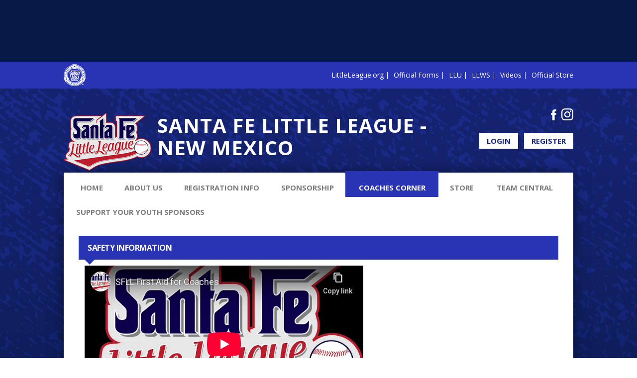

--- FILE ---
content_type: text/html; charset=utf-8
request_url: https://www.youtube-nocookie.com/embed/TtC3BDNsL3w
body_size: 47663
content:
<!DOCTYPE html><html lang="en" dir="ltr" data-cast-api-enabled="true"><head><meta name="viewport" content="width=device-width, initial-scale=1"><meta name="robots" content="noindex"><script nonce="W8xyklMU8aAIS2pl3ceGAg">if ('undefined' == typeof Symbol || 'undefined' == typeof Symbol.iterator) {delete Array.prototype.entries;}</script><style name="www-roboto" nonce="J6afjsECJjKNIaW_87nCZQ">@font-face{font-family:'Roboto';font-style:normal;font-weight:400;font-stretch:100%;src:url(//fonts.gstatic.com/s/roboto/v48/KFO7CnqEu92Fr1ME7kSn66aGLdTylUAMa3GUBHMdazTgWw.woff2)format('woff2');unicode-range:U+0460-052F,U+1C80-1C8A,U+20B4,U+2DE0-2DFF,U+A640-A69F,U+FE2E-FE2F;}@font-face{font-family:'Roboto';font-style:normal;font-weight:400;font-stretch:100%;src:url(//fonts.gstatic.com/s/roboto/v48/KFO7CnqEu92Fr1ME7kSn66aGLdTylUAMa3iUBHMdazTgWw.woff2)format('woff2');unicode-range:U+0301,U+0400-045F,U+0490-0491,U+04B0-04B1,U+2116;}@font-face{font-family:'Roboto';font-style:normal;font-weight:400;font-stretch:100%;src:url(//fonts.gstatic.com/s/roboto/v48/KFO7CnqEu92Fr1ME7kSn66aGLdTylUAMa3CUBHMdazTgWw.woff2)format('woff2');unicode-range:U+1F00-1FFF;}@font-face{font-family:'Roboto';font-style:normal;font-weight:400;font-stretch:100%;src:url(//fonts.gstatic.com/s/roboto/v48/KFO7CnqEu92Fr1ME7kSn66aGLdTylUAMa3-UBHMdazTgWw.woff2)format('woff2');unicode-range:U+0370-0377,U+037A-037F,U+0384-038A,U+038C,U+038E-03A1,U+03A3-03FF;}@font-face{font-family:'Roboto';font-style:normal;font-weight:400;font-stretch:100%;src:url(//fonts.gstatic.com/s/roboto/v48/KFO7CnqEu92Fr1ME7kSn66aGLdTylUAMawCUBHMdazTgWw.woff2)format('woff2');unicode-range:U+0302-0303,U+0305,U+0307-0308,U+0310,U+0312,U+0315,U+031A,U+0326-0327,U+032C,U+032F-0330,U+0332-0333,U+0338,U+033A,U+0346,U+034D,U+0391-03A1,U+03A3-03A9,U+03B1-03C9,U+03D1,U+03D5-03D6,U+03F0-03F1,U+03F4-03F5,U+2016-2017,U+2034-2038,U+203C,U+2040,U+2043,U+2047,U+2050,U+2057,U+205F,U+2070-2071,U+2074-208E,U+2090-209C,U+20D0-20DC,U+20E1,U+20E5-20EF,U+2100-2112,U+2114-2115,U+2117-2121,U+2123-214F,U+2190,U+2192,U+2194-21AE,U+21B0-21E5,U+21F1-21F2,U+21F4-2211,U+2213-2214,U+2216-22FF,U+2308-230B,U+2310,U+2319,U+231C-2321,U+2336-237A,U+237C,U+2395,U+239B-23B7,U+23D0,U+23DC-23E1,U+2474-2475,U+25AF,U+25B3,U+25B7,U+25BD,U+25C1,U+25CA,U+25CC,U+25FB,U+266D-266F,U+27C0-27FF,U+2900-2AFF,U+2B0E-2B11,U+2B30-2B4C,U+2BFE,U+3030,U+FF5B,U+FF5D,U+1D400-1D7FF,U+1EE00-1EEFF;}@font-face{font-family:'Roboto';font-style:normal;font-weight:400;font-stretch:100%;src:url(//fonts.gstatic.com/s/roboto/v48/KFO7CnqEu92Fr1ME7kSn66aGLdTylUAMaxKUBHMdazTgWw.woff2)format('woff2');unicode-range:U+0001-000C,U+000E-001F,U+007F-009F,U+20DD-20E0,U+20E2-20E4,U+2150-218F,U+2190,U+2192,U+2194-2199,U+21AF,U+21E6-21F0,U+21F3,U+2218-2219,U+2299,U+22C4-22C6,U+2300-243F,U+2440-244A,U+2460-24FF,U+25A0-27BF,U+2800-28FF,U+2921-2922,U+2981,U+29BF,U+29EB,U+2B00-2BFF,U+4DC0-4DFF,U+FFF9-FFFB,U+10140-1018E,U+10190-1019C,U+101A0,U+101D0-101FD,U+102E0-102FB,U+10E60-10E7E,U+1D2C0-1D2D3,U+1D2E0-1D37F,U+1F000-1F0FF,U+1F100-1F1AD,U+1F1E6-1F1FF,U+1F30D-1F30F,U+1F315,U+1F31C,U+1F31E,U+1F320-1F32C,U+1F336,U+1F378,U+1F37D,U+1F382,U+1F393-1F39F,U+1F3A7-1F3A8,U+1F3AC-1F3AF,U+1F3C2,U+1F3C4-1F3C6,U+1F3CA-1F3CE,U+1F3D4-1F3E0,U+1F3ED,U+1F3F1-1F3F3,U+1F3F5-1F3F7,U+1F408,U+1F415,U+1F41F,U+1F426,U+1F43F,U+1F441-1F442,U+1F444,U+1F446-1F449,U+1F44C-1F44E,U+1F453,U+1F46A,U+1F47D,U+1F4A3,U+1F4B0,U+1F4B3,U+1F4B9,U+1F4BB,U+1F4BF,U+1F4C8-1F4CB,U+1F4D6,U+1F4DA,U+1F4DF,U+1F4E3-1F4E6,U+1F4EA-1F4ED,U+1F4F7,U+1F4F9-1F4FB,U+1F4FD-1F4FE,U+1F503,U+1F507-1F50B,U+1F50D,U+1F512-1F513,U+1F53E-1F54A,U+1F54F-1F5FA,U+1F610,U+1F650-1F67F,U+1F687,U+1F68D,U+1F691,U+1F694,U+1F698,U+1F6AD,U+1F6B2,U+1F6B9-1F6BA,U+1F6BC,U+1F6C6-1F6CF,U+1F6D3-1F6D7,U+1F6E0-1F6EA,U+1F6F0-1F6F3,U+1F6F7-1F6FC,U+1F700-1F7FF,U+1F800-1F80B,U+1F810-1F847,U+1F850-1F859,U+1F860-1F887,U+1F890-1F8AD,U+1F8B0-1F8BB,U+1F8C0-1F8C1,U+1F900-1F90B,U+1F93B,U+1F946,U+1F984,U+1F996,U+1F9E9,U+1FA00-1FA6F,U+1FA70-1FA7C,U+1FA80-1FA89,U+1FA8F-1FAC6,U+1FACE-1FADC,U+1FADF-1FAE9,U+1FAF0-1FAF8,U+1FB00-1FBFF;}@font-face{font-family:'Roboto';font-style:normal;font-weight:400;font-stretch:100%;src:url(//fonts.gstatic.com/s/roboto/v48/KFO7CnqEu92Fr1ME7kSn66aGLdTylUAMa3OUBHMdazTgWw.woff2)format('woff2');unicode-range:U+0102-0103,U+0110-0111,U+0128-0129,U+0168-0169,U+01A0-01A1,U+01AF-01B0,U+0300-0301,U+0303-0304,U+0308-0309,U+0323,U+0329,U+1EA0-1EF9,U+20AB;}@font-face{font-family:'Roboto';font-style:normal;font-weight:400;font-stretch:100%;src:url(//fonts.gstatic.com/s/roboto/v48/KFO7CnqEu92Fr1ME7kSn66aGLdTylUAMa3KUBHMdazTgWw.woff2)format('woff2');unicode-range:U+0100-02BA,U+02BD-02C5,U+02C7-02CC,U+02CE-02D7,U+02DD-02FF,U+0304,U+0308,U+0329,U+1D00-1DBF,U+1E00-1E9F,U+1EF2-1EFF,U+2020,U+20A0-20AB,U+20AD-20C0,U+2113,U+2C60-2C7F,U+A720-A7FF;}@font-face{font-family:'Roboto';font-style:normal;font-weight:400;font-stretch:100%;src:url(//fonts.gstatic.com/s/roboto/v48/KFO7CnqEu92Fr1ME7kSn66aGLdTylUAMa3yUBHMdazQ.woff2)format('woff2');unicode-range:U+0000-00FF,U+0131,U+0152-0153,U+02BB-02BC,U+02C6,U+02DA,U+02DC,U+0304,U+0308,U+0329,U+2000-206F,U+20AC,U+2122,U+2191,U+2193,U+2212,U+2215,U+FEFF,U+FFFD;}@font-face{font-family:'Roboto';font-style:normal;font-weight:500;font-stretch:100%;src:url(//fonts.gstatic.com/s/roboto/v48/KFO7CnqEu92Fr1ME7kSn66aGLdTylUAMa3GUBHMdazTgWw.woff2)format('woff2');unicode-range:U+0460-052F,U+1C80-1C8A,U+20B4,U+2DE0-2DFF,U+A640-A69F,U+FE2E-FE2F;}@font-face{font-family:'Roboto';font-style:normal;font-weight:500;font-stretch:100%;src:url(//fonts.gstatic.com/s/roboto/v48/KFO7CnqEu92Fr1ME7kSn66aGLdTylUAMa3iUBHMdazTgWw.woff2)format('woff2');unicode-range:U+0301,U+0400-045F,U+0490-0491,U+04B0-04B1,U+2116;}@font-face{font-family:'Roboto';font-style:normal;font-weight:500;font-stretch:100%;src:url(//fonts.gstatic.com/s/roboto/v48/KFO7CnqEu92Fr1ME7kSn66aGLdTylUAMa3CUBHMdazTgWw.woff2)format('woff2');unicode-range:U+1F00-1FFF;}@font-face{font-family:'Roboto';font-style:normal;font-weight:500;font-stretch:100%;src:url(//fonts.gstatic.com/s/roboto/v48/KFO7CnqEu92Fr1ME7kSn66aGLdTylUAMa3-UBHMdazTgWw.woff2)format('woff2');unicode-range:U+0370-0377,U+037A-037F,U+0384-038A,U+038C,U+038E-03A1,U+03A3-03FF;}@font-face{font-family:'Roboto';font-style:normal;font-weight:500;font-stretch:100%;src:url(//fonts.gstatic.com/s/roboto/v48/KFO7CnqEu92Fr1ME7kSn66aGLdTylUAMawCUBHMdazTgWw.woff2)format('woff2');unicode-range:U+0302-0303,U+0305,U+0307-0308,U+0310,U+0312,U+0315,U+031A,U+0326-0327,U+032C,U+032F-0330,U+0332-0333,U+0338,U+033A,U+0346,U+034D,U+0391-03A1,U+03A3-03A9,U+03B1-03C9,U+03D1,U+03D5-03D6,U+03F0-03F1,U+03F4-03F5,U+2016-2017,U+2034-2038,U+203C,U+2040,U+2043,U+2047,U+2050,U+2057,U+205F,U+2070-2071,U+2074-208E,U+2090-209C,U+20D0-20DC,U+20E1,U+20E5-20EF,U+2100-2112,U+2114-2115,U+2117-2121,U+2123-214F,U+2190,U+2192,U+2194-21AE,U+21B0-21E5,U+21F1-21F2,U+21F4-2211,U+2213-2214,U+2216-22FF,U+2308-230B,U+2310,U+2319,U+231C-2321,U+2336-237A,U+237C,U+2395,U+239B-23B7,U+23D0,U+23DC-23E1,U+2474-2475,U+25AF,U+25B3,U+25B7,U+25BD,U+25C1,U+25CA,U+25CC,U+25FB,U+266D-266F,U+27C0-27FF,U+2900-2AFF,U+2B0E-2B11,U+2B30-2B4C,U+2BFE,U+3030,U+FF5B,U+FF5D,U+1D400-1D7FF,U+1EE00-1EEFF;}@font-face{font-family:'Roboto';font-style:normal;font-weight:500;font-stretch:100%;src:url(//fonts.gstatic.com/s/roboto/v48/KFO7CnqEu92Fr1ME7kSn66aGLdTylUAMaxKUBHMdazTgWw.woff2)format('woff2');unicode-range:U+0001-000C,U+000E-001F,U+007F-009F,U+20DD-20E0,U+20E2-20E4,U+2150-218F,U+2190,U+2192,U+2194-2199,U+21AF,U+21E6-21F0,U+21F3,U+2218-2219,U+2299,U+22C4-22C6,U+2300-243F,U+2440-244A,U+2460-24FF,U+25A0-27BF,U+2800-28FF,U+2921-2922,U+2981,U+29BF,U+29EB,U+2B00-2BFF,U+4DC0-4DFF,U+FFF9-FFFB,U+10140-1018E,U+10190-1019C,U+101A0,U+101D0-101FD,U+102E0-102FB,U+10E60-10E7E,U+1D2C0-1D2D3,U+1D2E0-1D37F,U+1F000-1F0FF,U+1F100-1F1AD,U+1F1E6-1F1FF,U+1F30D-1F30F,U+1F315,U+1F31C,U+1F31E,U+1F320-1F32C,U+1F336,U+1F378,U+1F37D,U+1F382,U+1F393-1F39F,U+1F3A7-1F3A8,U+1F3AC-1F3AF,U+1F3C2,U+1F3C4-1F3C6,U+1F3CA-1F3CE,U+1F3D4-1F3E0,U+1F3ED,U+1F3F1-1F3F3,U+1F3F5-1F3F7,U+1F408,U+1F415,U+1F41F,U+1F426,U+1F43F,U+1F441-1F442,U+1F444,U+1F446-1F449,U+1F44C-1F44E,U+1F453,U+1F46A,U+1F47D,U+1F4A3,U+1F4B0,U+1F4B3,U+1F4B9,U+1F4BB,U+1F4BF,U+1F4C8-1F4CB,U+1F4D6,U+1F4DA,U+1F4DF,U+1F4E3-1F4E6,U+1F4EA-1F4ED,U+1F4F7,U+1F4F9-1F4FB,U+1F4FD-1F4FE,U+1F503,U+1F507-1F50B,U+1F50D,U+1F512-1F513,U+1F53E-1F54A,U+1F54F-1F5FA,U+1F610,U+1F650-1F67F,U+1F687,U+1F68D,U+1F691,U+1F694,U+1F698,U+1F6AD,U+1F6B2,U+1F6B9-1F6BA,U+1F6BC,U+1F6C6-1F6CF,U+1F6D3-1F6D7,U+1F6E0-1F6EA,U+1F6F0-1F6F3,U+1F6F7-1F6FC,U+1F700-1F7FF,U+1F800-1F80B,U+1F810-1F847,U+1F850-1F859,U+1F860-1F887,U+1F890-1F8AD,U+1F8B0-1F8BB,U+1F8C0-1F8C1,U+1F900-1F90B,U+1F93B,U+1F946,U+1F984,U+1F996,U+1F9E9,U+1FA00-1FA6F,U+1FA70-1FA7C,U+1FA80-1FA89,U+1FA8F-1FAC6,U+1FACE-1FADC,U+1FADF-1FAE9,U+1FAF0-1FAF8,U+1FB00-1FBFF;}@font-face{font-family:'Roboto';font-style:normal;font-weight:500;font-stretch:100%;src:url(//fonts.gstatic.com/s/roboto/v48/KFO7CnqEu92Fr1ME7kSn66aGLdTylUAMa3OUBHMdazTgWw.woff2)format('woff2');unicode-range:U+0102-0103,U+0110-0111,U+0128-0129,U+0168-0169,U+01A0-01A1,U+01AF-01B0,U+0300-0301,U+0303-0304,U+0308-0309,U+0323,U+0329,U+1EA0-1EF9,U+20AB;}@font-face{font-family:'Roboto';font-style:normal;font-weight:500;font-stretch:100%;src:url(//fonts.gstatic.com/s/roboto/v48/KFO7CnqEu92Fr1ME7kSn66aGLdTylUAMa3KUBHMdazTgWw.woff2)format('woff2');unicode-range:U+0100-02BA,U+02BD-02C5,U+02C7-02CC,U+02CE-02D7,U+02DD-02FF,U+0304,U+0308,U+0329,U+1D00-1DBF,U+1E00-1E9F,U+1EF2-1EFF,U+2020,U+20A0-20AB,U+20AD-20C0,U+2113,U+2C60-2C7F,U+A720-A7FF;}@font-face{font-family:'Roboto';font-style:normal;font-weight:500;font-stretch:100%;src:url(//fonts.gstatic.com/s/roboto/v48/KFO7CnqEu92Fr1ME7kSn66aGLdTylUAMa3yUBHMdazQ.woff2)format('woff2');unicode-range:U+0000-00FF,U+0131,U+0152-0153,U+02BB-02BC,U+02C6,U+02DA,U+02DC,U+0304,U+0308,U+0329,U+2000-206F,U+20AC,U+2122,U+2191,U+2193,U+2212,U+2215,U+FEFF,U+FFFD;}</style><script name="www-roboto" nonce="W8xyklMU8aAIS2pl3ceGAg">if (document.fonts && document.fonts.load) {document.fonts.load("400 10pt Roboto", "E"); document.fonts.load("500 10pt Roboto", "E");}</script><link rel="stylesheet" href="/s/player/b95b0e7a/www-player.css" name="www-player" nonce="J6afjsECJjKNIaW_87nCZQ"><style nonce="J6afjsECJjKNIaW_87nCZQ">html {overflow: hidden;}body {font: 12px Roboto, Arial, sans-serif; background-color: #000; color: #fff; height: 100%; width: 100%; overflow: hidden; position: absolute; margin: 0; padding: 0;}#player {width: 100%; height: 100%;}h1 {text-align: center; color: #fff;}h3 {margin-top: 6px; margin-bottom: 3px;}.player-unavailable {position: absolute; top: 0; left: 0; right: 0; bottom: 0; padding: 25px; font-size: 13px; background: url(/img/meh7.png) 50% 65% no-repeat;}.player-unavailable .message {text-align: left; margin: 0 -5px 15px; padding: 0 5px 14px; border-bottom: 1px solid #888; font-size: 19px; font-weight: normal;}.player-unavailable a {color: #167ac6; text-decoration: none;}</style><script nonce="W8xyklMU8aAIS2pl3ceGAg">var ytcsi={gt:function(n){n=(n||"")+"data_";return ytcsi[n]||(ytcsi[n]={tick:{},info:{},gel:{preLoggedGelInfos:[]}})},now:window.performance&&window.performance.timing&&window.performance.now&&window.performance.timing.navigationStart?function(){return window.performance.timing.navigationStart+window.performance.now()}:function(){return(new Date).getTime()},tick:function(l,t,n){var ticks=ytcsi.gt(n).tick;var v=t||ytcsi.now();if(ticks[l]){ticks["_"+l]=ticks["_"+l]||[ticks[l]];ticks["_"+l].push(v)}ticks[l]=
v},info:function(k,v,n){ytcsi.gt(n).info[k]=v},infoGel:function(p,n){ytcsi.gt(n).gel.preLoggedGelInfos.push(p)},setStart:function(t,n){ytcsi.tick("_start",t,n)}};
(function(w,d){function isGecko(){if(!w.navigator)return false;try{if(w.navigator.userAgentData&&w.navigator.userAgentData.brands&&w.navigator.userAgentData.brands.length){var brands=w.navigator.userAgentData.brands;var i=0;for(;i<brands.length;i++)if(brands[i]&&brands[i].brand==="Firefox")return true;return false}}catch(e){setTimeout(function(){throw e;})}if(!w.navigator.userAgent)return false;var ua=w.navigator.userAgent;return ua.indexOf("Gecko")>0&&ua.toLowerCase().indexOf("webkit")<0&&ua.indexOf("Edge")<
0&&ua.indexOf("Trident")<0&&ua.indexOf("MSIE")<0}ytcsi.setStart(w.performance?w.performance.timing.responseStart:null);var isPrerender=(d.visibilityState||d.webkitVisibilityState)=="prerender";var vName=!d.visibilityState&&d.webkitVisibilityState?"webkitvisibilitychange":"visibilitychange";if(isPrerender){var startTick=function(){ytcsi.setStart();d.removeEventListener(vName,startTick)};d.addEventListener(vName,startTick,false)}if(d.addEventListener)d.addEventListener(vName,function(){ytcsi.tick("vc")},
false);if(isGecko()){var isHidden=(d.visibilityState||d.webkitVisibilityState)=="hidden";if(isHidden)ytcsi.tick("vc")}var slt=function(el,t){setTimeout(function(){var n=ytcsi.now();el.loadTime=n;if(el.slt)el.slt()},t)};w.__ytRIL=function(el){if(!el.getAttribute("data-thumb"))if(w.requestAnimationFrame)w.requestAnimationFrame(function(){slt(el,0)});else slt(el,16)}})(window,document);
</script><script nonce="W8xyklMU8aAIS2pl3ceGAg">var ytcfg={d:function(){return window.yt&&yt.config_||ytcfg.data_||(ytcfg.data_={})},get:function(k,o){return k in ytcfg.d()?ytcfg.d()[k]:o},set:function(){var a=arguments;if(a.length>1)ytcfg.d()[a[0]]=a[1];else{var k;for(k in a[0])ytcfg.d()[k]=a[0][k]}}};
ytcfg.set({"CLIENT_CANARY_STATE":"none","DEVICE":"cbr\u003dChrome\u0026cbrand\u003dapple\u0026cbrver\u003d131.0.0.0\u0026ceng\u003dWebKit\u0026cengver\u003d537.36\u0026cos\u003dMacintosh\u0026cosver\u003d10_15_7\u0026cplatform\u003dDESKTOP","EVENT_ID":"XpdsadWcKvTBib4Pj-7qgAs","EXPERIMENT_FLAGS":{"ab_det_apb_b":true,"ab_det_apm":true,"ab_det_el_h":true,"ab_det_em_inj":true,"ab_l_sig_st":true,"ab_l_sig_st_e":true,"action_companion_center_align_description":true,"allow_skip_networkless":true,"always_send_and_write":true,"att_web_record_metrics":true,"attmusi":true,"c3_enable_button_impression_logging":true,"c3_watch_page_component":true,"cancel_pending_navs":true,"clean_up_manual_attribution_header":true,"config_age_report_killswitch":true,"cow_optimize_idom_compat":true,"csi_config_handling_infra":true,"csi_on_gel":true,"delhi_mweb_colorful_sd":true,"delhi_mweb_colorful_sd_v2":true,"deprecate_csi_has_info":true,"deprecate_pair_servlet_enabled":true,"desktop_sparkles_light_cta_button":true,"disable_cached_masthead_data":true,"disable_child_node_auto_formatted_strings":true,"disable_enf_isd":true,"disable_log_to_visitor_layer":true,"disable_pacf_logging_for_memory_limited_tv":true,"embeds_enable_eid_enforcement_for_youtube":true,"embeds_enable_info_panel_dismissal":true,"embeds_enable_pfp_always_unbranded":true,"embeds_muted_autoplay_sound_fix":true,"embeds_serve_es6_client":true,"embeds_web_nwl_disable_nocookie":true,"embeds_web_updated_shorts_definition_fix":true,"enable_active_view_display_ad_renderer_web_home":true,"enable_ad_disclosure_banner_a11y_fix":true,"enable_chips_shelf_view_model_fully_reactive":true,"enable_client_creator_goal_ticker_bar_revamp":true,"enable_client_only_wiz_direct_reactions":true,"enable_client_sli_logging":true,"enable_client_streamz_web":true,"enable_client_ve_spec":true,"enable_cloud_save_error_popup_after_retry":true,"enable_cookie_reissue_iframe":true,"enable_dai_sdf_h5_preroll":true,"enable_datasync_id_header_in_web_vss_pings":true,"enable_default_mono_cta_migration_web_client":true,"enable_dma_post_enforcement":true,"enable_docked_chat_messages":true,"enable_entity_store_from_dependency_injection":true,"enable_inline_muted_playback_on_web_search":true,"enable_inline_muted_playback_on_web_search_for_vdc":true,"enable_inline_muted_playback_on_web_search_for_vdcb":true,"enable_is_mini_app_page_active_bugfix":true,"enable_live_overlay_feed_in_live_chat":true,"enable_logging_first_user_action_after_game_ready":true,"enable_ltc_param_fetch_from_innertube":true,"enable_masthead_mweb_padding_fix":true,"enable_menu_renderer_button_in_mweb_hclr":true,"enable_mini_app_command_handler_mweb_fix":true,"enable_mini_app_iframe_loaded_logging":true,"enable_mini_guide_downloads_item":true,"enable_mixed_direction_formatted_strings":true,"enable_mweb_livestream_ui_update":true,"enable_mweb_new_caption_language_picker":true,"enable_names_handles_account_switcher":true,"enable_network_request_logging_on_game_events":true,"enable_new_paid_product_placement":true,"enable_obtaining_ppn_query_param":true,"enable_open_in_new_tab_icon_for_short_dr_for_desktop_search":true,"enable_open_yt_content":true,"enable_origin_query_parameter_bugfix":true,"enable_pause_ads_on_ytv_html5":true,"enable_payments_purchase_manager":true,"enable_pdp_icon_prefetch":true,"enable_pl_r_si_fa":true,"enable_place_pivot_url":true,"enable_playable_a11y_label_with_badge_text":true,"enable_pv_screen_modern_text":true,"enable_removing_navbar_title_on_hashtag_page_mweb":true,"enable_resetting_scroll_position_on_flow_change":true,"enable_rta_manager":true,"enable_sdf_companion_h5":true,"enable_sdf_dai_h5_midroll":true,"enable_sdf_h5_endemic_mid_post_roll":true,"enable_sdf_on_h5_unplugged_vod_midroll":true,"enable_sdf_shorts_player_bytes_h5":true,"enable_sdk_performance_network_logging":true,"enable_sending_unwrapped_game_audio_as_serialized_metadata":true,"enable_sfv_effect_pivot_url":true,"enable_shorts_new_carousel":true,"enable_skip_ad_guidance_prompt":true,"enable_skippable_ads_for_unplugged_ad_pod":true,"enable_smearing_expansion_dai":true,"enable_third_party_info":true,"enable_time_out_messages":true,"enable_timeline_view_modern_transcript_fe":true,"enable_video_display_compact_button_group_for_desktop_search":true,"enable_watch_next_pause_autoplay_lact":true,"enable_web_home_top_landscape_image_layout_level_click":true,"enable_web_tiered_gel":true,"enable_window_constrained_buy_flow_dialog":true,"enable_wiz_queue_effect_and_on_init_initial_runs":true,"enable_ypc_spinners":true,"enable_yt_ata_iframe_authuser":true,"export_networkless_options":true,"export_player_version_to_ytconfig":true,"fill_single_video_with_notify_to_lasr":true,"fix_ad_miniplayer_controls_rendering":true,"fix_ads_tracking_for_swf_config_deprecation_mweb":true,"h5_companion_enable_adcpn_macro_substitution_for_click_pings":true,"h5_inplayer_enable_adcpn_macro_substitution_for_click_pings":true,"h5_reset_cache_and_filter_before_update_masthead":true,"hide_channel_creation_title_for_mweb":true,"high_ccv_client_side_caching_h5":true,"html5_log_trigger_events_with_debug_data":true,"html5_ssdai_enable_media_end_cue_range":true,"il_attach_cache_limit":true,"il_use_view_model_logging_context":true,"is_browser_support_for_webcam_streaming":true,"json_condensed_response":true,"kev_adb_pg":true,"kevlar_gel_error_routing":true,"kevlar_watch_cinematics":true,"live_chat_enable_controller_extraction":true,"live_chat_enable_rta_manager":true,"live_chat_increased_min_height":true,"log_click_with_layer_from_element_in_command_handler":true,"log_errors_through_nwl_on_retry":true,"mdx_enable_privacy_disclosure_ui":true,"mdx_load_cast_api_bootstrap_script":true,"medium_progress_bar_modification":true,"migrate_remaining_web_ad_badges_to_innertube":true,"mobile_account_menu_refresh":true,"mweb_a11y_enable_player_controls_invisible_toggle":true,"mweb_account_linking_noapp":true,"mweb_after_render_to_scheduler":true,"mweb_allow_modern_search_suggest_behavior":true,"mweb_animated_actions":true,"mweb_app_upsell_button_direct_to_app":true,"mweb_big_progress_bar":true,"mweb_c3_disable_carve_out":true,"mweb_c3_disable_carve_out_keep_external_links":true,"mweb_c3_enable_adaptive_signals":true,"mweb_c3_endscreen":true,"mweb_c3_endscreen_v2":true,"mweb_c3_library_page_enable_recent_shelf":true,"mweb_c3_remove_web_navigation_endpoint_data":true,"mweb_c3_use_canonical_from_player_response":true,"mweb_cinematic_watch":true,"mweb_command_handler":true,"mweb_delay_watch_initial_data":true,"mweb_disable_searchbar_scroll":true,"mweb_enable_fine_scrubbing_for_recs":true,"mweb_enable_keto_batch_player_fullscreen":true,"mweb_enable_keto_batch_player_progress_bar":true,"mweb_enable_keto_batch_player_tooltips":true,"mweb_enable_lockup_view_model_for_ucp":true,"mweb_enable_more_drawer":true,"mweb_enable_optional_fullscreen_landscape_locking":true,"mweb_enable_overlay_touch_manager":true,"mweb_enable_premium_carve_out_fix":true,"mweb_enable_refresh_detection":true,"mweb_enable_search_imp":true,"mweb_enable_sequence_signal":true,"mweb_enable_shorts_pivot_button":true,"mweb_enable_shorts_video_preload":true,"mweb_enable_skippables_on_jio_phone":true,"mweb_enable_storyboards":true,"mweb_enable_two_line_title_on_shorts":true,"mweb_enable_varispeed_controller":true,"mweb_enable_warm_channel_requests":true,"mweb_enable_watch_feed_infinite_scroll":true,"mweb_enable_wrapped_unplugged_pause_membership_dialog_renderer":true,"mweb_filter_video_format_in_webfe":true,"mweb_fix_livestream_seeking":true,"mweb_fix_monitor_visibility_after_render":true,"mweb_fix_section_list_continuation_item_renderers":true,"mweb_force_ios_fallback_to_native_control":true,"mweb_fp_auto_fullscreen":true,"mweb_fullscreen_controls":true,"mweb_fullscreen_controls_action_buttons":true,"mweb_fullscreen_watch_system":true,"mweb_home_reactive_shorts":true,"mweb_innertube_search_command":true,"mweb_kaios_enable_autoplay_switch_view_model":true,"mweb_lang_in_html":true,"mweb_like_button_synced_with_entities":true,"mweb_logo_use_home_page_ve":true,"mweb_module_decoration":true,"mweb_native_control_in_faux_fullscreen_shared":true,"mweb_panel_container_inert":true,"mweb_player_control_on_hover":true,"mweb_player_delhi_dtts":true,"mweb_player_settings_use_bottom_sheet":true,"mweb_player_show_previous_next_buttons_in_playlist":true,"mweb_player_skip_no_op_state_changes":true,"mweb_player_user_select_none":true,"mweb_playlist_engagement_panel":true,"mweb_progress_bar_seek_on_mouse_click":true,"mweb_pull_2_full":true,"mweb_pull_2_full_enable_touch_handlers":true,"mweb_schedule_warm_watch_response":true,"mweb_searchbox_legacy_navigation":true,"mweb_see_fewer_shorts":true,"mweb_sheets_ui_refresh":true,"mweb_shorts_comments_panel_id_change":true,"mweb_shorts_early_continuation":true,"mweb_show_ios_smart_banner":true,"mweb_use_server_url_on_startup":true,"mweb_watch_captions_enable_auto_translate":true,"mweb_watch_captions_set_default_size":true,"mweb_watch_stop_scheduler_on_player_response":true,"mweb_watchfeed_big_thumbnails":true,"mweb_yt_searchbox":true,"networkless_logging":true,"no_client_ve_attach_unless_shown":true,"nwl_send_from_memory_when_online":true,"pageid_as_header_web":true,"playback_settings_use_switch_menu":true,"player_controls_autonav_fix":true,"player_controls_skip_double_signal_update":true,"polymer_bad_build_labels":true,"polymer_verifiy_app_state":true,"qoe_send_and_write":true,"remove_chevron_from_ad_disclosure_banner_h5":true,"remove_masthead_channel_banner_on_refresh":true,"remove_slot_id_exited_trigger_for_dai_in_player_slot_expire":true,"replace_client_url_parsing_with_server_signal":true,"service_worker_enabled":true,"service_worker_push_enabled":true,"service_worker_push_home_page_prompt":true,"service_worker_push_watch_page_prompt":true,"shell_load_gcf":true,"shorten_initial_gel_batch_timeout":true,"should_use_yt_voice_endpoint_in_kaios":true,"skip_invalid_ytcsi_ticks":true,"skip_setting_info_in_csi_data_object":true,"smarter_ve_dedupping":true,"speedmaster_no_seek":true,"start_client_gcf_mweb":true,"stop_handling_click_for_non_rendering_overlay_layout":true,"suppress_error_204_logging":true,"synced_panel_scrolling_controller":true,"use_event_time_ms_header":true,"use_fifo_for_networkless":true,"use_player_abuse_bg_library":true,"use_request_time_ms_header":true,"use_session_based_sampling":true,"use_thumbnail_overlay_time_status_renderer_for_live_badge":true,"use_ts_visibilitylogger":true,"vss_final_ping_send_and_write":true,"vss_playback_use_send_and_write":true,"web_ad_metadata_clickable":true,"web_adaptive_repeat_ase":true,"web_always_load_chat_support":true,"web_animated_like":true,"web_api_url":true,"web_autonav_allow_off_by_default":true,"web_button_vm_refactor_disabled":true,"web_c3_log_app_init_finish":true,"web_csi_action_sampling_enabled":true,"web_dedupe_ve_grafting":true,"web_disable_backdrop_filter":true,"web_enable_ab_rsp_cl":true,"web_enable_course_icon_update":true,"web_enable_error_204":true,"web_enable_horizontal_video_attributes_section":true,"web_fix_segmented_like_dislike_undefined":true,"web_gcf_hashes_innertube":true,"web_gel_timeout_cap":true,"web_metadata_carousel_elref_bugfix":true,"web_parent_target_for_sheets":true,"web_persist_server_autonav_state_on_client":true,"web_playback_associated_log_ctt":true,"web_playback_associated_ve":true,"web_prefetch_preload_video":true,"web_progress_bar_draggable":true,"web_resizable_advertiser_banner_on_masthead_safari_fix":true,"web_scheduler_auto_init":true,"web_shorts_just_watched_on_channel_and_pivot_study":true,"web_shorts_just_watched_overlay":true,"web_shorts_pivot_button_view_model_reactive":true,"web_update_panel_visibility_logging_fix":true,"web_video_attribute_view_model_a11y_fix":true,"web_watch_controls_state_signals":true,"web_wiz_attributed_string":true,"web_yt_config_context":true,"webfe_mweb_watch_microdata":true,"webfe_watch_shorts_canonical_url_fix":true,"webpo_exit_on_net_err":true,"wiz_diff_overwritable":true,"wiz_memoize_stamper_items":true,"woffle_used_state_report":true,"wpo_gel_strz":true,"ytcp_paper_tooltip_use_scoped_owner_root":true,"ytidb_clear_embedded_player":true,"H5_async_logging_delay_ms":30000.0,"attention_logging_scroll_throttle":500.0,"autoplay_pause_by_lact_sampling_fraction":0.0,"cinematic_watch_effect_opacity":0.4,"log_window_onerror_fraction":0.1,"speedmaster_playback_rate":2.0,"tv_pacf_logging_sample_rate":0.01,"web_attention_logging_scroll_throttle":500.0,"web_load_prediction_threshold":0.1,"web_navigation_prediction_threshold":0.1,"web_pbj_log_warning_rate":0.0,"web_system_health_fraction":0.01,"ytidb_transaction_ended_event_rate_limit":0.02,"active_time_update_interval_ms":10000,"att_init_delay":500,"autoplay_pause_by_lact_sec":0,"botguard_async_snapshot_timeout_ms":3000,"check_navigator_accuracy_timeout_ms":0,"cinematic_watch_css_filter_blur_strength":40,"cinematic_watch_fade_out_duration":500,"close_webview_delay_ms":100,"cloud_save_game_data_rate_limit_ms":3000,"compression_disable_point":10,"custom_active_view_tos_timeout_ms":3600000,"embeds_widget_poll_interval_ms":0,"gel_min_batch_size":3,"gel_queue_timeout_max_ms":60000,"get_async_timeout_ms":60000,"hide_cta_for_home_web_video_ads_animate_in_time":2,"html5_byterate_soft_cap":0,"initial_gel_batch_timeout":2000,"max_body_size_to_compress":500000,"max_prefetch_window_sec_for_livestream_optimization":10,"min_prefetch_offset_sec_for_livestream_optimization":20,"mini_app_container_iframe_src_update_delay_ms":0,"multiple_preview_news_duration_time":11000,"mweb_c3_toast_duration_ms":5000,"mweb_deep_link_fallback_timeout_ms":10000,"mweb_delay_response_received_actions":100,"mweb_fp_dpad_rate_limit_ms":0,"mweb_fp_dpad_watch_title_clamp_lines":0,"mweb_history_manager_cache_size":100,"mweb_ios_fullscreen_playback_transition_delay_ms":500,"mweb_ios_fullscreen_system_pause_epilson_ms":0,"mweb_override_response_store_expiration_ms":0,"mweb_shorts_early_continuation_trigger_threshold":4,"mweb_w2w_max_age_seconds":0,"mweb_watch_captions_default_size":2,"neon_dark_launch_gradient_count":0,"network_polling_interval":30000,"play_click_interval_ms":30000,"play_ping_interval_ms":10000,"prefetch_comments_ms_after_video":0,"send_config_hash_timer":0,"service_worker_push_logged_out_prompt_watches":-1,"service_worker_push_prompt_cap":-1,"service_worker_push_prompt_delay_microseconds":3888000000000,"show_mini_app_ad_frequency_cap_ms":300000,"slow_compressions_before_abandon_count":4,"speedmaster_cancellation_movement_dp":10,"speedmaster_touch_activation_ms":500,"web_attention_logging_throttle":500,"web_foreground_heartbeat_interval_ms":28000,"web_gel_debounce_ms":10000,"web_logging_max_batch":100,"web_max_tracing_events":50,"web_tracing_session_replay":0,"wil_icon_max_concurrent_fetches":9999,"ytidb_remake_db_retries":3,"ytidb_reopen_db_retries":3,"WebClientReleaseProcessCritical__youtube_embeds_client_version_override":"","WebClientReleaseProcessCritical__youtube_embeds_web_client_version_override":"","WebClientReleaseProcessCritical__youtube_mweb_client_version_override":"","debug_forced_internalcountrycode":"","embeds_web_synth_ch_headers_banned_urls_regex":"","enable_web_media_service":"DISABLED","il_payload_scraping":"","live_chat_unicode_emoji_json_url":"https://www.gstatic.com/youtube/img/emojis/emojis-svg-9.json","mweb_deep_link_feature_tag_suffix":"11268432","mweb_enable_shorts_innertube_player_prefetch_trigger":"NONE","mweb_fp_dpad":"home,search,browse,channel,create_channel,experiments,settings,trending,oops,404,paid_memberships,sponsorship,premium,shorts","mweb_fp_dpad_linear_navigation":"","mweb_fp_dpad_linear_navigation_visitor":"","mweb_fp_dpad_visitor":"","mweb_preload_video_by_player_vars":"","mweb_sign_in_button_style":"STYLE_SUGGESTIVE_AVATAR","place_pivot_triggering_container_alternate":"","place_pivot_triggering_counterfactual_container_alternate":"","search_ui_mweb_searchbar_restyle":"DEFAULT","service_worker_push_force_notification_prompt_tag":"1","service_worker_scope":"/","suggest_exp_str":"","web_client_version_override":"","kevlar_command_handler_command_banlist":[],"mini_app_ids_without_game_ready":["UgkxHHtsak1SC8mRGHMZewc4HzeAY3yhPPmJ","Ugkx7OgzFqE6z_5Mtf4YsotGfQNII1DF_RBm"],"web_op_signal_type_banlist":[],"web_tracing_enabled_spans":["event","command"]},"GAPI_HINT_PARAMS":"m;/_/scs/abc-static/_/js/k\u003dgapi.gapi.en.FZb77tO2YW4.O/d\u003d1/rs\u003dAHpOoo8lqavmo6ayfVxZovyDiP6g3TOVSQ/m\u003d__features__","GAPI_HOST":"https://apis.google.com","GAPI_LOCALE":"en_US","GL":"US","HL":"en","HTML_DIR":"ltr","HTML_LANG":"en","INNERTUBE_API_KEY":"AIzaSyAO_FJ2SlqU8Q4STEHLGCilw_Y9_11qcW8","INNERTUBE_API_VERSION":"v1","INNERTUBE_CLIENT_NAME":"WEB_EMBEDDED_PLAYER","INNERTUBE_CLIENT_VERSION":"1.20260116.01.00","INNERTUBE_CONTEXT":{"client":{"hl":"en","gl":"US","remoteHost":"18.216.193.152","deviceMake":"Apple","deviceModel":"","visitorData":"CgtWQnFONWEtT1ZoVSjerrLLBjIKCgJVUxIEGgAgNQ%3D%3D","userAgent":"Mozilla/5.0 (Macintosh; Intel Mac OS X 10_15_7) AppleWebKit/537.36 (KHTML, like Gecko) Chrome/131.0.0.0 Safari/537.36; ClaudeBot/1.0; +claudebot@anthropic.com),gzip(gfe)","clientName":"WEB_EMBEDDED_PLAYER","clientVersion":"1.20260116.01.00","osName":"Macintosh","osVersion":"10_15_7","originalUrl":"https://www.youtube-nocookie.com/embed/TtC3BDNsL3w","platform":"DESKTOP","clientFormFactor":"UNKNOWN_FORM_FACTOR","configInfo":{"appInstallData":"[base64]%3D%3D"},"browserName":"Chrome","browserVersion":"131.0.0.0","acceptHeader":"text/html,application/xhtml+xml,application/xml;q\u003d0.9,image/webp,image/apng,*/*;q\u003d0.8,application/signed-exchange;v\u003db3;q\u003d0.9","deviceExperimentId":"ChxOelU1TmpZeE16RXdNalUwTlRZNE1qUXhOZz09EN6usssGGN6usssG","rolloutToken":"COakl6aR_6HyUhDOz-LF05SSAxjOz-LF05SSAw%3D%3D"},"user":{"lockedSafetyMode":false},"request":{"useSsl":true},"clickTracking":{"clickTrackingParams":"IhMI1cPixdOUkgMV9GDCAR0Ptxqw"},"thirdParty":{"embeddedPlayerContext":{"embeddedPlayerEncryptedContext":"AD5ZzFTsM_gCWaiUNZpM1rzrvc6o7jRo4t4BfI1TuckrC1fhrK5pUzS_Gw4Sh5u2h-SXbYDMiy2MFTlcfDp8IS2vOUP56BN3fgimFBQRFBq8DmHP4QtFhFGk52-F9wbl57Uc9xv0XbSOki7FpLh1xrC8TSY1UQirMY1NLGd14ArrUA","ancestorOriginsSupported":false}}},"INNERTUBE_CONTEXT_CLIENT_NAME":56,"INNERTUBE_CONTEXT_CLIENT_VERSION":"1.20260116.01.00","INNERTUBE_CONTEXT_GL":"US","INNERTUBE_CONTEXT_HL":"en","LATEST_ECATCHER_SERVICE_TRACKING_PARAMS":{"client.name":"WEB_EMBEDDED_PLAYER","client.jsfeat":"2021"},"LOGGED_IN":false,"PAGE_BUILD_LABEL":"youtube.embeds.web_20260116_01_RC00","PAGE_CL":856990104,"SERVER_NAME":"WebFE","VISITOR_DATA":"CgtWQnFONWEtT1ZoVSjerrLLBjIKCgJVUxIEGgAgNQ%3D%3D","WEB_PLAYER_CONTEXT_CONFIGS":{"WEB_PLAYER_CONTEXT_CONFIG_ID_EMBEDDED_PLAYER":{"rootElementId":"movie_player","jsUrl":"/s/player/b95b0e7a/player_ias.vflset/en_US/base.js","cssUrl":"/s/player/b95b0e7a/www-player.css","contextId":"WEB_PLAYER_CONTEXT_CONFIG_ID_EMBEDDED_PLAYER","eventLabel":"embedded","contentRegion":"US","hl":"en_US","hostLanguage":"en","innertubeApiKey":"AIzaSyAO_FJ2SlqU8Q4STEHLGCilw_Y9_11qcW8","innertubeApiVersion":"v1","innertubeContextClientVersion":"1.20260116.01.00","device":{"brand":"apple","model":"","browser":"Chrome","browserVersion":"131.0.0.0","os":"Macintosh","osVersion":"10_15_7","platform":"DESKTOP","interfaceName":"WEB_EMBEDDED_PLAYER","interfaceVersion":"1.20260116.01.00"},"serializedExperimentIds":"24004644,51010235,51063643,51098299,51146013,51204329,51222973,51340662,51349914,51353393,51366423,51389629,51404808,51404810,51425032,51484222,51489568,51490331,51500051,51505436,51530495,51534669,51550532,51560386,51565116,51566373,51578632,51583565,51583821,51585555,51586115,51605258,51605395,51611457,51615066,51620866,51621065,51622844,51624036,51632249,51637029,51638271,51638932,51647792,51648336,51656217,51666850,51672162,51681662,51683502,51684301,51684307,51690473,51691028,51691590,51693511,51696107,51696619,51697032,51700777,51701615,51704637,51705183,51705185,51709243,51711227,51711298,51712601,51713237,51714463,51717190,51717474,51719112,51719410,51719627,51724102,51735450,51738919,51740460,51741220,51742830,51742877,51744563","serializedExperimentFlags":"H5_async_logging_delay_ms\u003d30000.0\u0026PlayerWeb__h5_enable_advisory_rating_restrictions\u003dtrue\u0026a11y_h5_associate_survey_question\u003dtrue\u0026ab_det_apb_b\u003dtrue\u0026ab_det_apm\u003dtrue\u0026ab_det_el_h\u003dtrue\u0026ab_det_em_inj\u003dtrue\u0026ab_l_sig_st\u003dtrue\u0026ab_l_sig_st_e\u003dtrue\u0026action_companion_center_align_description\u003dtrue\u0026ad_pod_disable_companion_persist_ads_quality\u003dtrue\u0026add_stmp_logs_for_voice_boost\u003dtrue\u0026allow_autohide_on_paused_videos\u003dtrue\u0026allow_drm_override\u003dtrue\u0026allow_live_autoplay\u003dtrue\u0026allow_poltergust_autoplay\u003dtrue\u0026allow_skip_networkless\u003dtrue\u0026allow_vp9_1080p_mq_enc\u003dtrue\u0026always_cache_redirect_endpoint\u003dtrue\u0026always_send_and_write\u003dtrue\u0026annotation_module_vast_cards_load_logging_fraction\u003d0.0\u0026assign_drm_family_by_format\u003dtrue\u0026att_web_record_metrics\u003dtrue\u0026attention_logging_scroll_throttle\u003d500.0\u0026attmusi\u003dtrue\u0026autoplay_time\u003d10000\u0026autoplay_time_for_fullscreen\u003d-1\u0026autoplay_time_for_music_content\u003d-1\u0026bg_vm_reinit_threshold\u003d7200000\u0026blocked_packages_for_sps\u003d[]\u0026botguard_async_snapshot_timeout_ms\u003d3000\u0026captions_url_add_ei\u003dtrue\u0026check_navigator_accuracy_timeout_ms\u003d0\u0026clean_up_manual_attribution_header\u003dtrue\u0026compression_disable_point\u003d10\u0026cow_optimize_idom_compat\u003dtrue\u0026csi_config_handling_infra\u003dtrue\u0026csi_on_gel\u003dtrue\u0026custom_active_view_tos_timeout_ms\u003d3600000\u0026dash_manifest_version\u003d5\u0026debug_bandaid_hostname\u003d\u0026debug_bandaid_port\u003d0\u0026debug_sherlog_username\u003d\u0026delhi_fast_follow_autonav_toggle\u003dtrue\u0026delhi_modern_player_default_thumbnail_percentage\u003d0.0\u0026delhi_modern_player_faster_autohide_delay_ms\u003d2000\u0026delhi_modern_player_pause_thumbnail_percentage\u003d0.6\u0026delhi_modern_web_player_blending_mode\u003d\u0026delhi_modern_web_player_disable_frosted_glass\u003dtrue\u0026delhi_modern_web_player_horizontal_volume_controls\u003dtrue\u0026delhi_modern_web_player_lhs_volume_controls\u003dtrue\u0026delhi_modern_web_player_responsive_compact_controls_threshold\u003d0\u0026deprecate_22\u003dtrue\u0026deprecate_csi_has_info\u003dtrue\u0026deprecate_delay_ping\u003dtrue\u0026deprecate_pair_servlet_enabled\u003dtrue\u0026desktop_sparkles_light_cta_button\u003dtrue\u0026disable_av1_setting\u003dtrue\u0026disable_branding_context\u003dtrue\u0026disable_cached_masthead_data\u003dtrue\u0026disable_channel_id_check_for_suspended_channels\u003dtrue\u0026disable_child_node_auto_formatted_strings\u003dtrue\u0026disable_enf_isd\u003dtrue\u0026disable_lifa_for_supex_users\u003dtrue\u0026disable_log_to_visitor_layer\u003dtrue\u0026disable_mdx_connection_in_mdx_module_for_music_web\u003dtrue\u0026disable_pacf_logging_for_memory_limited_tv\u003dtrue\u0026disable_reduced_fullscreen_autoplay_countdown_for_minors\u003dtrue\u0026disable_reel_item_watch_format_filtering\u003dtrue\u0026disable_threegpp_progressive_formats\u003dtrue\u0026disable_touch_events_on_skip_button\u003dtrue\u0026edge_encryption_fill_primary_key_version\u003dtrue\u0026embeds_enable_info_panel_dismissal\u003dtrue\u0026embeds_enable_move_set_center_crop_to_public\u003dtrue\u0026embeds_enable_per_video_embed_config\u003dtrue\u0026embeds_enable_pfp_always_unbranded\u003dtrue\u0026embeds_web_lite_mode\u003d1\u0026embeds_web_nwl_disable_nocookie\u003dtrue\u0026embeds_web_synth_ch_headers_banned_urls_regex\u003d\u0026enable_active_view_display_ad_renderer_web_home\u003dtrue\u0026enable_active_view_lr_shorts_video\u003dtrue\u0026enable_active_view_web_shorts_video\u003dtrue\u0026enable_ad_cpn_macro_substitution_for_click_pings\u003dtrue\u0026enable_ad_disclosure_banner_a11y_fix\u003dtrue\u0026enable_app_promo_endcap_eml_on_tablet\u003dtrue\u0026enable_batched_cross_device_pings_in_gel_fanout\u003dtrue\u0026enable_cast_for_web_unplugged\u003dtrue\u0026enable_cast_on_music_web\u003dtrue\u0026enable_cipher_for_manifest_urls\u003dtrue\u0026enable_cleanup_masthead_autoplay_hack_fix\u003dtrue\u0026enable_client_creator_goal_ticker_bar_revamp\u003dtrue\u0026enable_client_only_wiz_direct_reactions\u003dtrue\u0026enable_client_page_id_header_for_first_party_pings\u003dtrue\u0026enable_client_sli_logging\u003dtrue\u0026enable_client_ve_spec\u003dtrue\u0026enable_cookie_reissue_iframe\u003dtrue\u0026enable_cta_banner_on_unplugged_lr\u003dtrue\u0026enable_custom_playhead_parsing\u003dtrue\u0026enable_dai_sdf_h5_preroll\u003dtrue\u0026enable_datasync_id_header_in_web_vss_pings\u003dtrue\u0026enable_default_mono_cta_migration_web_client\u003dtrue\u0026enable_dsa_ad_badge_for_action_endcap_on_android\u003dtrue\u0026enable_dsa_ad_badge_for_action_endcap_on_ios\u003dtrue\u0026enable_entity_store_from_dependency_injection\u003dtrue\u0026enable_error_corrections_infocard_web_client\u003dtrue\u0026enable_error_corrections_infocards_icon_web\u003dtrue\u0026enable_inline_muted_playback_on_web_search\u003dtrue\u0026enable_inline_muted_playback_on_web_search_for_vdc\u003dtrue\u0026enable_inline_muted_playback_on_web_search_for_vdcb\u003dtrue\u0026enable_kabuki_comments_on_shorts\u003ddisabled\u0026enable_live_overlay_feed_in_live_chat\u003dtrue\u0026enable_ltc_param_fetch_from_innertube\u003dtrue\u0026enable_mixed_direction_formatted_strings\u003dtrue\u0026enable_modern_skip_button_on_web\u003dtrue\u0026enable_mweb_livestream_ui_update\u003dtrue\u0026enable_new_paid_product_placement\u003dtrue\u0026enable_open_in_new_tab_icon_for_short_dr_for_desktop_search\u003dtrue\u0026enable_out_of_stock_text_all_surfaces\u003dtrue\u0026enable_paid_content_overlay_bugfix\u003dtrue\u0026enable_pause_ads_on_ytv_html5\u003dtrue\u0026enable_pl_r_si_fa\u003dtrue\u0026enable_policy_based_hqa_filter_in_watch_server\u003dtrue\u0026enable_progres_commands_lr_feeds\u003dtrue\u0026enable_publishing_region_param_in_sus\u003dtrue\u0026enable_pv_screen_modern_text\u003dtrue\u0026enable_rpr_token_on_ltl_lookup\u003dtrue\u0026enable_sdf_companion_h5\u003dtrue\u0026enable_sdf_dai_h5_midroll\u003dtrue\u0026enable_sdf_h5_endemic_mid_post_roll\u003dtrue\u0026enable_sdf_on_h5_unplugged_vod_midroll\u003dtrue\u0026enable_sdf_shorts_player_bytes_h5\u003dtrue\u0026enable_server_driven_abr\u003dtrue\u0026enable_server_driven_abr_for_backgroundable\u003dtrue\u0026enable_server_driven_abr_url_generation\u003dtrue\u0026enable_server_driven_readahead\u003dtrue\u0026enable_skip_ad_guidance_prompt\u003dtrue\u0026enable_skip_to_next_messaging\u003dtrue\u0026enable_skippable_ads_for_unplugged_ad_pod\u003dtrue\u0026enable_smart_skip_player_controls_shown_on_web\u003dtrue\u0026enable_smart_skip_player_controls_shown_on_web_increased_triggering_sensitivity\u003dtrue\u0026enable_smart_skip_speedmaster_on_web\u003dtrue\u0026enable_smearing_expansion_dai\u003dtrue\u0026enable_split_screen_ad_baseline_experience_endemic_live_h5\u003dtrue\u0026enable_third_party_info\u003dtrue\u0026enable_to_call_playready_backend_directly\u003dtrue\u0026enable_unified_action_endcap_on_web\u003dtrue\u0026enable_video_display_compact_button_group_for_desktop_search\u003dtrue\u0026enable_voice_boost_feature\u003dtrue\u0026enable_vp9_appletv5_on_server\u003dtrue\u0026enable_watch_server_rejected_formats_logging\u003dtrue\u0026enable_web_home_top_landscape_image_layout_level_click\u003dtrue\u0026enable_web_media_session_metadata_fix\u003dtrue\u0026enable_web_premium_varispeed_upsell\u003dtrue\u0026enable_web_tiered_gel\u003dtrue\u0026enable_wiz_queue_effect_and_on_init_initial_runs\u003dtrue\u0026enable_yt_ata_iframe_authuser\u003dtrue\u0026enable_ytv_csdai_vp9\u003dtrue\u0026export_networkless_options\u003dtrue\u0026export_player_version_to_ytconfig\u003dtrue\u0026fill_live_request_config_in_ustreamer_config\u003dtrue\u0026fill_single_video_with_notify_to_lasr\u003dtrue\u0026filter_vb_without_non_vb_equivalents\u003dtrue\u0026filter_vp9_for_live_dai\u003dtrue\u0026fix_ad_miniplayer_controls_rendering\u003dtrue\u0026fix_ads_tracking_for_swf_config_deprecation_mweb\u003dtrue\u0026fix_h5_toggle_button_a11y\u003dtrue\u0026fix_survey_color_contrast_on_destop\u003dtrue\u0026fix_toggle_button_role_for_ad_components\u003dtrue\u0026fresca_polling_delay_override\u003d0\u0026gab_return_sabr_ssdai_config\u003dtrue\u0026gel_min_batch_size\u003d3\u0026gel_queue_timeout_max_ms\u003d60000\u0026gvi_channel_client_screen\u003dtrue\u0026h5_companion_enable_adcpn_macro_substitution_for_click_pings\u003dtrue\u0026h5_enable_ad_mbs\u003dtrue\u0026h5_inplayer_enable_adcpn_macro_substitution_for_click_pings\u003dtrue\u0026h5_reset_cache_and_filter_before_update_masthead\u003dtrue\u0026heatseeker_decoration_threshold\u003d0.0\u0026hfr_dropped_framerate_fallback_threshold\u003d0\u0026hide_cta_for_home_web_video_ads_animate_in_time\u003d2\u0026high_ccv_client_side_caching_h5\u003dtrue\u0026hls_use_new_codecs_string_api\u003dtrue\u0026html5_ad_timeout_ms\u003d0\u0026html5_adaptation_step_count\u003d0\u0026html5_ads_preroll_lock_timeout_delay_ms\u003d15000\u0026html5_allow_multiview_tile_preload\u003dtrue\u0026html5_allow_video_keyframe_without_audio\u003dtrue\u0026html5_apply_min_failures\u003dtrue\u0026html5_apply_start_time_within_ads_for_ssdai_transitions\u003dtrue\u0026html5_atr_disable_force_fallback\u003dtrue\u0026html5_att_playback_timeout_ms\u003d30000\u0026html5_attach_num_random_bytes_to_bandaid\u003d0\u0026html5_attach_po_token_to_bandaid\u003dtrue\u0026html5_autonav_cap_idle_secs\u003d0\u0026html5_autonav_quality_cap\u003d720\u0026html5_autoplay_default_quality_cap\u003d0\u0026html5_auxiliary_estimate_weight\u003d0.0\u0026html5_av1_ordinal_cap\u003d0\u0026html5_bandaid_attach_content_po_token\u003dtrue\u0026html5_block_pip_safari_delay\u003d0\u0026html5_bypass_contention_secs\u003d0.0\u0026html5_byterate_soft_cap\u003d0\u0026html5_check_for_idle_network_interval_ms\u003d-1\u0026html5_chipset_soft_cap\u003d8192\u0026html5_consume_all_buffered_bytes_one_poll\u003dtrue\u0026html5_continuous_goodput_probe_interval_ms\u003d0\u0026html5_d6de4_cloud_project_number\u003d868618676952\u0026html5_d6de4_defer_timeout_ms\u003d0\u0026html5_debug_data_log_probability\u003d0.0\u0026html5_decode_to_texture_cap\u003dtrue\u0026html5_default_ad_gain\u003d0.5\u0026html5_default_av1_threshold\u003d0\u0026html5_default_quality_cap\u003d0\u0026html5_defer_fetch_att_ms\u003d0\u0026html5_delayed_retry_count\u003d1\u0026html5_delayed_retry_delay_ms\u003d5000\u0026html5_deprecate_adservice\u003dtrue\u0026html5_deprecate_manifestful_fallback\u003dtrue\u0026html5_deprecate_video_tag_pool\u003dtrue\u0026html5_desktop_vr180_allow_panning\u003dtrue\u0026html5_df_downgrade_thresh\u003d0.6\u0026html5_disable_loop_range_for_shorts_ads\u003dtrue\u0026html5_disable_move_pssh_to_moov\u003dtrue\u0026html5_disable_non_contiguous\u003dtrue\u0026html5_disable_ustreamer_constraint_for_sabr\u003dtrue\u0026html5_disable_web_safari_dai\u003dtrue\u0026html5_displayed_frame_rate_downgrade_threshold\u003d45\u0026html5_drm_byterate_soft_cap\u003d0\u0026html5_drm_check_all_key_error_states\u003dtrue\u0026html5_drm_cpi_license_key\u003dtrue\u0026html5_drm_live_byterate_soft_cap\u003d0\u0026html5_early_media_for_sharper_shorts\u003dtrue\u0026html5_enable_ac3\u003dtrue\u0026html5_enable_audio_track_stickiness\u003dtrue\u0026html5_enable_audio_track_stickiness_phase_two\u003dtrue\u0026html5_enable_caption_changes_for_mosaic\u003dtrue\u0026html5_enable_composite_embargo\u003dtrue\u0026html5_enable_d6de4\u003dtrue\u0026html5_enable_d6de4_cold_start_and_error\u003dtrue\u0026html5_enable_d6de4_idle_priority_job\u003dtrue\u0026html5_enable_drc\u003dtrue\u0026html5_enable_drc_toggle_api\u003dtrue\u0026html5_enable_eac3\u003dtrue\u0026html5_enable_embedded_player_visibility_signals\u003dtrue\u0026html5_enable_oduc\u003dtrue\u0026html5_enable_sabr_from_watch_server\u003dtrue\u0026html5_enable_sabr_host_fallback\u003dtrue\u0026html5_enable_server_driven_request_cancellation\u003dtrue\u0026html5_enable_sps_retry_backoff_metadata_requests\u003dtrue\u0026html5_enable_ssdai_transition_with_only_enter_cuerange\u003dtrue\u0026html5_enable_triggering_cuepoint_for_slot\u003dtrue\u0026html5_enable_tvos_dash\u003dtrue\u0026html5_enable_tvos_encrypted_vp9\u003dtrue\u0026html5_enable_widevine_for_alc\u003dtrue\u0026html5_enable_widevine_for_fast_linear\u003dtrue\u0026html5_encourage_array_coalescing\u003dtrue\u0026html5_fill_default_mosaic_audio_track_id\u003dtrue\u0026html5_fix_multi_audio_offline_playback\u003dtrue\u0026html5_fixed_media_duration_for_request\u003d0\u0026html5_force_sabr_from_watch_server_for_dfss\u003dtrue\u0026html5_forward_click_tracking_params_on_reload\u003dtrue\u0026html5_gapless_ad_autoplay_on_video_to_ad_only\u003dtrue\u0026html5_gapless_ended_transition_buffer_ms\u003d200\u0026html5_gapless_handoff_close_end_long_rebuffer_cfl\u003dtrue\u0026html5_gapless_handoff_close_end_long_rebuffer_delay_ms\u003d0\u0026html5_gapless_loop_seek_offset_in_milli\u003d0\u0026html5_gapless_slow_seek_cfl\u003dtrue\u0026html5_gapless_slow_seek_delay_ms\u003d0\u0026html5_gapless_slow_start_delay_ms\u003d0\u0026html5_generate_content_po_token\u003dtrue\u0026html5_generate_session_po_token\u003dtrue\u0026html5_gl_fps_threshold\u003d0\u0026html5_hard_cap_max_vertical_resolution_for_shorts\u003d0\u0026html5_hdcp_probing_stream_url\u003d\u0026html5_head_miss_secs\u003d0.0\u0026html5_hfr_quality_cap\u003d0\u0026html5_high_res_logging_percent\u003d0.01\u0026html5_hopeless_secs\u003d0\u0026html5_huli_ssdai_use_playback_state\u003dtrue\u0026html5_iamf_audio_onesie_fmt\u003dtrue\u0026html5_idle_rate_limit_ms\u003d0\u0026html5_ignore_sabrseek_during_adskip\u003dtrue\u0026html5_innertube_heartbeats_for_fairplay\u003dtrue\u0026html5_innertube_heartbeats_for_playready\u003dtrue\u0026html5_innertube_heartbeats_for_widevine\u003dtrue\u0026html5_jumbo_mobile_subsegment_readahead_target\u003d3.0\u0026html5_jumbo_ull_nonstreaming_mffa_ms\u003d4000\u0026html5_jumbo_ull_subsegment_readahead_target\u003d1.3\u0026html5_kabuki_drm_live_51_default_off\u003dtrue\u0026html5_license_constraint_delay\u003d5000\u0026html5_live_abr_head_miss_fraction\u003d0.0\u0026html5_live_abr_repredict_fraction\u003d0.0\u0026html5_live_chunk_readahead_proxima_override\u003d0\u0026html5_live_low_latency_bandwidth_window\u003d0.0\u0026html5_live_normal_latency_bandwidth_window\u003d0.0\u0026html5_live_quality_cap\u003d0\u0026html5_live_ultra_low_latency_bandwidth_window\u003d0.0\u0026html5_liveness_drift_chunk_override\u003d0\u0026html5_liveness_drift_proxima_override\u003d0\u0026html5_log_audio_abr\u003dtrue\u0026html5_log_experiment_id_from_player_response_to_ctmp\u003d\u0026html5_log_first_ssdai_requests_killswitch\u003dtrue\u0026html5_log_rebuffer_events\u003d5\u0026html5_log_trigger_events_with_debug_data\u003dtrue\u0026html5_log_vss_extra_lr_cparams_freq\u003d\u0026html5_long_rebuffer_jiggle_cmt_delay_ms\u003d0\u0026html5_long_rebuffer_threshold_ms\u003d30000\u0026html5_manifestless_unplugged\u003dtrue\u0026html5_manifestless_vp9_otf\u003dtrue\u0026html5_max_buffer_health_for_downgrade_prop\u003d0.0\u0026html5_max_buffer_health_for_downgrade_secs\u003d0.0\u0026html5_max_byterate\u003d0\u0026html5_max_discontinuity_rewrite_count\u003d0\u0026html5_max_drift_per_track_secs\u003d0.0\u0026html5_max_headm_for_streaming_xhr\u003d0\u0026html5_max_live_dvr_window_plus_margin_secs\u003d46800.0\u0026html5_max_quality_sel_upgrade\u003d0\u0026html5_max_redirect_response_length\u003d8192\u0026html5_max_selectable_quality_ordinal\u003d0\u0026html5_max_vertical_resolution\u003d0\u0026html5_maximum_readahead_seconds\u003d0.0\u0026html5_media_fullscreen\u003dtrue\u0026html5_media_time_weight_prop\u003d0.0\u0026html5_min_failures_to_delay_retry\u003d3\u0026html5_min_media_duration_for_append_prop\u003d0.0\u0026html5_min_media_duration_for_cabr_slice\u003d0.01\u0026html5_min_playback_advance_for_steady_state_secs\u003d0\u0026html5_min_quality_ordinal\u003d0\u0026html5_min_readbehind_cap_secs\u003d60\u0026html5_min_readbehind_secs\u003d0\u0026html5_min_seconds_between_format_selections\u003d0.0\u0026html5_min_selectable_quality_ordinal\u003d0\u0026html5_min_startup_buffered_media_duration_for_live_secs\u003d0.0\u0026html5_min_startup_buffered_media_duration_secs\u003d1.2\u0026html5_min_startup_duration_live_secs\u003d0.25\u0026html5_min_underrun_buffered_pre_steady_state_ms\u003d0\u0026html5_min_upgrade_health_secs\u003d0.0\u0026html5_minimum_readahead_seconds\u003d0.0\u0026html5_mock_content_binding_for_session_token\u003d\u0026html5_move_disable_airplay\u003dtrue\u0026html5_no_placeholder_rollbacks\u003dtrue\u0026html5_non_onesie_attach_po_token\u003dtrue\u0026html5_offline_download_timeout_retry_limit\u003d4\u0026html5_offline_failure_retry_limit\u003d2\u0026html5_offline_playback_position_sync\u003dtrue\u0026html5_offline_prevent_redownload_downloaded_video\u003dtrue\u0026html5_onesie_check_timeout\u003dtrue\u0026html5_onesie_defer_content_loader_ms\u003d0\u0026html5_onesie_live_ttl_secs\u003d8\u0026html5_onesie_prewarm_interval_ms\u003d0\u0026html5_onesie_prewarm_max_lact_ms\u003d0\u0026html5_onesie_redirector_timeout_ms\u003d0\u0026html5_onesie_use_signed_onesie_ustreamer_config\u003dtrue\u0026html5_override_micro_discontinuities_threshold_ms\u003d-1\u0026html5_paced_poll_min_health_ms\u003d0\u0026html5_paced_poll_ms\u003d0\u0026html5_pause_on_nonforeground_platform_errors\u003dtrue\u0026html5_peak_shave\u003dtrue\u0026html5_perf_cap_override_sticky\u003dtrue\u0026html5_performance_cap_floor\u003d360\u0026html5_perserve_av1_perf_cap\u003dtrue\u0026html5_picture_in_picture_logging_onresize_ratio\u003d0.0\u0026html5_platform_max_buffer_health_oversend_duration_secs\u003d0.0\u0026html5_platform_minimum_readahead_seconds\u003d0.0\u0026html5_platform_whitelisted_for_frame_accurate_seeks\u003dtrue\u0026html5_player_att_initial_delay_ms\u003d3000\u0026html5_player_att_retry_delay_ms\u003d1500\u0026html5_player_autonav_logging\u003dtrue\u0026html5_player_dynamic_bottom_gradient\u003dtrue\u0026html5_player_min_build_cl\u003d-1\u0026html5_player_preload_ad_fix\u003dtrue\u0026html5_post_interrupt_readahead\u003d20\u0026html5_prefer_language_over_codec\u003dtrue\u0026html5_prefer_server_bwe3\u003dtrue\u0026html5_preload_wait_time_secs\u003d0.0\u0026html5_probe_primary_delay_base_ms\u003d0\u0026html5_process_all_encrypted_events\u003dtrue\u0026html5_publish_all_cuepoints\u003dtrue\u0026html5_qoe_proto_mock_length\u003d0\u0026html5_query_sw_secure_crypto_for_android\u003dtrue\u0026html5_random_playback_cap\u003d0\u0026html5_record_is_offline_on_playback_attempt_start\u003dtrue\u0026html5_record_ump_timing\u003dtrue\u0026html5_reload_by_kabuki_app\u003dtrue\u0026html5_remove_command_triggered_companions\u003dtrue\u0026html5_remove_not_servable_check_killswitch\u003dtrue\u0026html5_report_fatal_drm_restricted_error_killswitch\u003dtrue\u0026html5_report_slow_ads_as_error\u003dtrue\u0026html5_repredict_interval_ms\u003d0\u0026html5_request_only_hdr_or_sdr_keys\u003dtrue\u0026html5_request_size_max_kb\u003d0\u0026html5_request_size_min_kb\u003d0\u0026html5_reseek_after_time_jump_cfl\u003dtrue\u0026html5_reseek_after_time_jump_delay_ms\u003d0\u0026html5_resource_bad_status_delay_scaling\u003d1.5\u0026html5_restrict_streaming_xhr_on_sqless_requests\u003dtrue\u0026html5_retry_downloads_for_expiration\u003dtrue\u0026html5_retry_on_drm_key_error\u003dtrue\u0026html5_retry_on_drm_unavailable\u003dtrue\u0026html5_retry_quota_exceeded_via_seek\u003dtrue\u0026html5_return_playback_if_already_preloaded\u003dtrue\u0026html5_sabr_enable_server_xtag_selection\u003dtrue\u0026html5_sabr_force_max_network_interruption_duration_ms\u003d0\u0026html5_sabr_ignore_skipad_before_completion\u003dtrue\u0026html5_sabr_live_timing\u003dtrue\u0026html5_sabr_log_server_xtag_selection_onesie_mismatch\u003dtrue\u0026html5_sabr_min_media_bytes_factor_to_append_for_stream\u003d0.0\u0026html5_sabr_non_streaming_xhr_soft_cap\u003d0\u0026html5_sabr_non_streaming_xhr_vod_request_cancellation_timeout_ms\u003d0\u0026html5_sabr_report_partial_segment_estimated_duration\u003dtrue\u0026html5_sabr_report_request_cancellation_info\u003dtrue\u0026html5_sabr_request_limit_per_period\u003d20\u0026html5_sabr_request_limit_per_period_for_low_latency\u003d50\u0026html5_sabr_request_limit_per_period_for_ultra_low_latency\u003d20\u0026html5_sabr_skip_client_audio_init_selection\u003dtrue\u0026html5_sabr_unused_bloat_size_bytes\u003d0\u0026html5_samsung_kant_limit_max_bitrate\u003d0\u0026html5_seek_jiggle_cmt_delay_ms\u003d8000\u0026html5_seek_new_elem_delay_ms\u003d12000\u0026html5_seek_new_elem_shorts_delay_ms\u003d2000\u0026html5_seek_new_media_element_shorts_reuse_cfl\u003dtrue\u0026html5_seek_new_media_element_shorts_reuse_delay_ms\u003d0\u0026html5_seek_new_media_source_shorts_reuse_cfl\u003dtrue\u0026html5_seek_new_media_source_shorts_reuse_delay_ms\u003d0\u0026html5_seek_set_cmt_delay_ms\u003d2000\u0026html5_seek_timeout_delay_ms\u003d20000\u0026html5_server_stitched_dai_decorated_url_retry_limit\u003d5\u0026html5_session_po_token_interval_time_ms\u003d900000\u0026html5_set_video_id_as_expected_content_binding\u003dtrue\u0026html5_shorts_gapless_ad_slow_start_cfl\u003dtrue\u0026html5_shorts_gapless_ad_slow_start_delay_ms\u003d0\u0026html5_shorts_gapless_next_buffer_in_seconds\u003d0\u0026html5_shorts_gapless_no_gllat\u003dtrue\u0026html5_shorts_gapless_slow_start_delay_ms\u003d0\u0026html5_show_drc_toggle\u003dtrue\u0026html5_simplified_backup_timeout_sabr_live\u003dtrue\u0026html5_skip_empty_po_token\u003dtrue\u0026html5_skip_slow_ad_delay_ms\u003d15000\u0026html5_slow_start_no_media_source_delay_ms\u003d0\u0026html5_slow_start_timeout_delay_ms\u003d20000\u0026html5_ssdai_enable_media_end_cue_range\u003dtrue\u0026html5_ssdai_enable_new_seek_logic\u003dtrue\u0026html5_ssdai_failure_retry_limit\u003d0\u0026html5_ssdai_log_missing_ad_config_reason\u003dtrue\u0026html5_stall_factor\u003d0.0\u0026html5_sticky_duration_mos\u003d0\u0026html5_store_xhr_headers_readable\u003dtrue\u0026html5_streaming_resilience\u003dtrue\u0026html5_streaming_xhr_time_based_consolidation_ms\u003d-1\u0026html5_subsegment_readahead_load_speed_check_interval\u003d0.5\u0026html5_subsegment_readahead_min_buffer_health_secs\u003d0.25\u0026html5_subsegment_readahead_min_buffer_health_secs_on_timeout\u003d0.1\u0026html5_subsegment_readahead_min_load_speed\u003d1.5\u0026html5_subsegment_readahead_seek_latency_fudge\u003d0.5\u0026html5_subsegment_readahead_target_buffer_health_secs\u003d0.5\u0026html5_subsegment_readahead_timeout_secs\u003d2.0\u0026html5_track_overshoot\u003dtrue\u0026html5_transfer_processing_logs_interval\u003d1000\u0026html5_ugc_live_audio_51\u003dtrue\u0026html5_ugc_vod_audio_51\u003dtrue\u0026html5_unreported_seek_reseek_delay_ms\u003d0\u0026html5_update_time_on_seeked\u003dtrue\u0026html5_use_init_selected_audio\u003dtrue\u0026html5_use_jsonformatter_to_parse_player_response\u003dtrue\u0026html5_use_post_for_media\u003dtrue\u0026html5_use_shared_owl_instance\u003dtrue\u0026html5_use_ump\u003dtrue\u0026html5_use_ump_timing\u003dtrue\u0026html5_use_video_transition_endpoint_heartbeat\u003dtrue\u0026html5_video_tbd_min_kb\u003d0\u0026html5_viewport_undersend_maximum\u003d0.0\u0026html5_volume_slider_tooltip\u003dtrue\u0026html5_wasm_initialization_delay_ms\u003d0.0\u0026html5_web_po_experiment_ids\u003d[]\u0026html5_web_po_request_key\u003d\u0026html5_web_po_token_disable_caching\u003dtrue\u0026html5_webpo_idle_priority_job\u003dtrue\u0026html5_webpo_kaios_defer_timeout_ms\u003d0\u0026html5_woffle_resume\u003dtrue\u0026html5_workaround_delay_trigger\u003dtrue\u0026ignore_overlapping_cue_points_on_endemic_live_html5\u003dtrue\u0026il_attach_cache_limit\u003dtrue\u0026il_payload_scraping\u003d\u0026il_use_view_model_logging_context\u003dtrue\u0026initial_gel_batch_timeout\u003d2000\u0026injected_license_handler_error_code\u003d0\u0026injected_license_handler_license_status\u003d0\u0026ios_and_android_fresca_polling_delay_override\u003d0\u0026itdrm_always_generate_media_keys\u003dtrue\u0026itdrm_always_use_widevine_sdk\u003dtrue\u0026itdrm_disable_external_key_rotation_system_ids\u003d[]\u0026itdrm_enable_revocation_reporting\u003dtrue\u0026itdrm_injected_license_service_error_code\u003d0\u0026itdrm_set_sabr_license_constraint\u003dtrue\u0026itdrm_use_fairplay_sdk\u003dtrue\u0026itdrm_use_widevine_sdk_for_premium_content\u003dtrue\u0026itdrm_use_widevine_sdk_only_for_sampled_dod\u003dtrue\u0026itdrm_widevine_hardened_vmp_mode\u003dlog\u0026itdrm_wls_secure_data_path_hw_decode\u003dtrue\u0026json_condensed_response\u003dtrue\u0026kev_adb_pg\u003dtrue\u0026kevlar_command_handler_command_banlist\u003d[]\u0026kevlar_delhi_modern_web_endscreen_ideal_tile_width_percentage\u003d0.27\u0026kevlar_delhi_modern_web_endscreen_max_rows\u003d2\u0026kevlar_delhi_modern_web_endscreen_max_width\u003d500\u0026kevlar_delhi_modern_web_endscreen_min_width\u003d200\u0026kevlar_gel_error_routing\u003dtrue\u0026kevlar_miniplayer_expand_top\u003dtrue\u0026kevlar_miniplayer_play_pause_on_scrim\u003dtrue\u0026kevlar_playback_associated_queue\u003dtrue\u0026launch_license_service_all_ott_videos_automatic_fail_open\u003dtrue\u0026live_chat_enable_controller_extraction\u003dtrue\u0026live_chat_enable_rta_manager\u003dtrue\u0026live_chunk_readahead\u003d3\u0026log_click_with_layer_from_element_in_command_handler\u003dtrue\u0026log_errors_through_nwl_on_retry\u003dtrue\u0026log_window_onerror_fraction\u003d0.1\u0026manifestless_post_live\u003dtrue\u0026manifestless_post_live_ufph\u003dtrue\u0026max_body_size_to_compress\u003d500000\u0026max_cdfe_quality_ordinal\u003d0\u0026max_prefetch_window_sec_for_livestream_optimization\u003d10\u0026max_resolution_for_white_noise\u003d360\u0026mdx_enable_privacy_disclosure_ui\u003dtrue\u0026mdx_load_cast_api_bootstrap_script\u003dtrue\u0026migrate_remaining_web_ad_badges_to_innertube\u003dtrue\u0026min_prefetch_offset_sec_for_livestream_optimization\u003d20\u0026mta_drc_mutual_exclusion_removal\u003dtrue\u0026music_enable_shared_audio_tier_logic\u003dtrue\u0026mweb_account_linking_noapp\u003dtrue\u0026mweb_c3_endscreen\u003dtrue\u0026mweb_enable_fine_scrubbing_for_recs\u003dtrue\u0026mweb_enable_skippables_on_jio_phone\u003dtrue\u0026mweb_native_control_in_faux_fullscreen_shared\u003dtrue\u0026mweb_player_control_on_hover\u003dtrue\u0026mweb_progress_bar_seek_on_mouse_click\u003dtrue\u0026mweb_shorts_comments_panel_id_change\u003dtrue\u0026network_polling_interval\u003d30000\u0026networkless_logging\u003dtrue\u0026new_codecs_string_api_uses_legacy_style\u003dtrue\u0026no_client_ve_attach_unless_shown\u003dtrue\u0026no_drm_on_demand_with_cc_license\u003dtrue\u0026no_filler_video_for_ssa_playbacks\u003dtrue\u0026nwl_send_from_memory_when_online\u003dtrue\u0026onesie_add_gfe_frontline_to_player_request\u003dtrue\u0026onesie_enable_override_headm\u003dtrue\u0026override_drm_required_playback_policy_channels\u003d[]\u0026pageid_as_header_web\u003dtrue\u0026player_ads_set_adformat_on_client\u003dtrue\u0026player_bootstrap_method\u003dtrue\u0026player_destroy_old_version\u003dtrue\u0026player_enable_playback_playlist_change\u003dtrue\u0026player_new_info_card_format\u003dtrue\u0026player_underlay_min_player_width\u003d768.0\u0026player_underlay_video_width_fraction\u003d0.6\u0026player_web_canary_stage\u003d0\u0026playready_first_play_expiration\u003d-1\u0026podcasts_videostats_default_flush_interval_seconds\u003d0\u0026polymer_bad_build_labels\u003dtrue\u0026polymer_verifiy_app_state\u003dtrue\u0026populate_format_set_info_in_cdfe_formats\u003dtrue\u0026populate_head_minus_in_watch_server\u003dtrue\u0026preskip_button_style_ads_backend\u003d\u0026proxima_auto_threshold_max_network_interruption_duration_ms\u003d0\u0026proxima_auto_threshold_min_bandwidth_estimate_bytes_per_sec\u003d0\u0026qoe_nwl_downloads\u003dtrue\u0026qoe_send_and_write\u003dtrue\u0026quality_cap_for_inline_playback\u003d0\u0026quality_cap_for_inline_playback_ads\u003d0\u0026read_ahead_model_name\u003d\u0026refactor_mta_default_track_selection\u003dtrue\u0026reject_hidden_live_formats\u003dtrue\u0026reject_live_vp9_mq_clear_with_no_abr_ladder\u003dtrue\u0026remove_chevron_from_ad_disclosure_banner_h5\u003dtrue\u0026remove_masthead_channel_banner_on_refresh\u003dtrue\u0026remove_slot_id_exited_trigger_for_dai_in_player_slot_expire\u003dtrue\u0026replace_client_url_parsing_with_server_signal\u003dtrue\u0026replace_playability_retriever_in_watch\u003dtrue\u0026return_drm_product_unknown_for_clear_playbacks\u003dtrue\u0026sabr_enable_host_fallback\u003dtrue\u0026self_podding_header_string_template\u003dself_podding_interstitial_message\u0026self_podding_midroll_choice_string_template\u003dself_podding_midroll_choice\u0026send_config_hash_timer\u003d0\u0026serve_adaptive_fmts_for_live_streams\u003dtrue\u0026set_mock_id_as_expected_content_binding\u003d\u0026shell_load_gcf\u003dtrue\u0026shorten_initial_gel_batch_timeout\u003dtrue\u0026shorts_mode_to_player_api\u003dtrue\u0026simply_embedded_enable_botguard\u003dtrue\u0026skip_invalid_ytcsi_ticks\u003dtrue\u0026skip_setting_info_in_csi_data_object\u003dtrue\u0026slow_compressions_before_abandon_count\u003d4\u0026small_avatars_for_comments\u003dtrue\u0026smart_skip_web_player_bar_min_hover_length_milliseconds\u003d1000\u0026smarter_ve_dedupping\u003dtrue\u0026speedmaster_cancellation_movement_dp\u003d10\u0026speedmaster_playback_rate\u003d2.0\u0026speedmaster_touch_activation_ms\u003d500\u0026stop_handling_click_for_non_rendering_overlay_layout\u003dtrue\u0026streaming_data_emergency_itag_blacklist\u003d[]\u0026substitute_ad_cpn_macro_in_ssdai\u003dtrue\u0026suppress_error_204_logging\u003dtrue\u0026trim_adaptive_formats_signature_cipher_for_sabr_content\u003dtrue\u0026tv_pacf_logging_sample_rate\u003d0.01\u0026tvhtml5_unplugged_preload_cache_size\u003d5\u0026use_cue_range_marker_position\u003dtrue\u0026use_event_time_ms_header\u003dtrue\u0026use_fifo_for_networkless\u003dtrue\u0026use_generated_media_keys_in_fairplay_requests\u003dtrue\u0026use_inlined_player_rpc\u003dtrue\u0026use_new_codecs_string_api\u003dtrue\u0026use_player_abuse_bg_library\u003dtrue\u0026use_request_time_ms_header\u003dtrue\u0026use_rta_for_player\u003dtrue\u0026use_session_based_sampling\u003dtrue\u0026use_simplified_remove_webm_rules\u003dtrue\u0026use_thumbnail_overlay_time_status_renderer_for_live_badge\u003dtrue\u0026use_ts_visibilitylogger\u003dtrue\u0026use_video_playback_premium_signal\u003dtrue\u0026variable_buffer_timeout_ms\u003d0\u0026vp9_drm_live\u003dtrue\u0026vss_final_ping_send_and_write\u003dtrue\u0026vss_playback_use_send_and_write\u003dtrue\u0026web_api_url\u003dtrue\u0026web_attention_logging_scroll_throttle\u003d500.0\u0026web_attention_logging_throttle\u003d500\u0026web_button_vm_refactor_disabled\u003dtrue\u0026web_cinematic_watch_settings\u003dtrue\u0026web_client_version_override\u003d\u0026web_collect_offline_state\u003dtrue\u0026web_csi_action_sampling_enabled\u003dtrue\u0026web_dedupe_ve_grafting\u003dtrue\u0026web_enable_ab_rsp_cl\u003dtrue\u0026web_enable_caption_language_preference_stickiness\u003dtrue\u0026web_enable_course_icon_update\u003dtrue\u0026web_enable_error_204\u003dtrue\u0026web_enable_keyboard_shortcut_for_timely_actions\u003dtrue\u0026web_enable_shopping_timely_shelf_client\u003dtrue\u0026web_enable_timely_actions\u003dtrue\u0026web_fix_fine_scrubbing_false_play\u003dtrue\u0026web_foreground_heartbeat_interval_ms\u003d28000\u0026web_fullscreen_shorts\u003dtrue\u0026web_gcf_hashes_innertube\u003dtrue\u0026web_gel_debounce_ms\u003d10000\u0026web_gel_timeout_cap\u003dtrue\u0026web_heat_map_v2\u003dtrue\u0026web_heat_marker_use_current_time\u003dtrue\u0026web_hide_next_button\u003dtrue\u0026web_hide_watch_info_empty\u003dtrue\u0026web_load_prediction_threshold\u003d0.1\u0026web_logging_max_batch\u003d100\u0026web_max_tracing_events\u003d50\u0026web_navigation_prediction_threshold\u003d0.1\u0026web_op_signal_type_banlist\u003d[]\u0026web_playback_associated_log_ctt\u003dtrue\u0026web_playback_associated_ve\u003dtrue\u0026web_player_api_logging_fraction\u003d0.01\u0026web_player_big_mode_screen_width_cutoff\u003d4001\u0026web_player_default_peeking_px\u003d36\u0026web_player_enable_featured_product_banner_exclusives_on_desktop\u003dtrue\u0026web_player_enable_featured_product_banner_promotion_text_on_desktop\u003dtrue\u0026web_player_innertube_playlist_update\u003dtrue\u0026web_player_ipp_canary_type_for_logging\u003d\u0026web_player_log_click_before_generating_ve_conversion_params\u003dtrue\u0026web_player_miniplayer_in_context_menu\u003dtrue\u0026web_player_mouse_idle_wait_time_ms\u003d3000\u0026web_player_music_visualizer_treatment\u003dfake\u0026web_player_offline_playlist_auto_refresh\u003dtrue\u0026web_player_playable_sequences_refactor\u003dtrue\u0026web_player_quick_hide_timeout_ms\u003d250\u0026web_player_seek_chapters_by_shortcut\u003dtrue\u0026web_player_seek_overlay_additional_arrow_threshold\u003d200\u0026web_player_seek_overlay_duration_bump_scale\u003d0.9\u0026web_player_seek_overlay_linger_duration\u003d1000\u0026web_player_sentinel_is_uniplayer\u003dtrue\u0026web_player_shorts_audio_pivot_event_label\u003dtrue\u0026web_player_show_music_in_this_video_graphic\u003dvideo_thumbnail\u0026web_player_spacebar_control_bugfix\u003dtrue\u0026web_player_ss_dai_ad_fetching_timeout_ms\u003d15000\u0026web_player_ss_media_time_offset\u003dtrue\u0026web_player_touch_idle_wait_time_ms\u003d4000\u0026web_player_transfer_timeout_threshold_ms\u003d10800000\u0026web_player_use_cinematic_label_2\u003dtrue\u0026web_player_use_new_api_for_quality_pullback\u003dtrue\u0026web_player_use_screen_width_for_big_mode\u003dtrue\u0026web_prefetch_preload_video\u003dtrue\u0026web_progress_bar_draggable\u003dtrue\u0026web_remix_allow_up_to_3x_playback_rate\u003dtrue\u0026web_resizable_advertiser_banner_on_masthead_safari_fix\u003dtrue\u0026web_scheduler_auto_init\u003dtrue\u0026web_settings_menu_surface_custom_playback\u003dtrue\u0026web_settings_use_input_slider\u003dtrue\u0026web_shorts_pivot_button_view_model_reactive\u003dtrue\u0026web_tracing_enabled_spans\u003d[event, command]\u0026web_tracing_session_replay\u003d0\u0026web_wiz_attributed_string\u003dtrue\u0026web_yt_config_context\u003dtrue\u0026webpo_exit_on_net_err\u003dtrue\u0026wil_icon_max_concurrent_fetches\u003d9999\u0026wiz_diff_overwritable\u003dtrue\u0026wiz_memoize_stamper_items\u003dtrue\u0026woffle_enable_download_status\u003dtrue\u0026woffle_used_state_report\u003dtrue\u0026wpo_gel_strz\u003dtrue\u0026write_reload_player_response_token_to_ustreamer_config_for_vod\u003dtrue\u0026ws_av1_max_height_floor\u003d0\u0026ws_av1_max_width_floor\u003d0\u0026ws_use_centralized_hqa_filter\u003dtrue\u0026ytcp_paper_tooltip_use_scoped_owner_root\u003dtrue\u0026ytidb_clear_embedded_player\u003dtrue\u0026ytidb_remake_db_retries\u003d3\u0026ytidb_reopen_db_retries\u003d3\u0026ytidb_transaction_ended_event_rate_limit\u003d0.02","startMuted":false,"mobileIphoneSupportsInlinePlayback":true,"isMobileDevice":false,"cspNonce":"W8xyklMU8aAIS2pl3ceGAg","canaryState":"none","enableCsiLogging":true,"loaderUrl":"https://tshq.bluesombrero.com/Default.aspx?tabid\u003d2696120","disableAutonav":false,"isEmbed":true,"disableCastApi":false,"serializedEmbedConfig":"{}","disableMdxCast":false,"datasyncId":"V3962edaa||","encryptedHostFlags":"AD5ZzFSOqeGv85gIRsLjvvty7lLak9kposyMWrz3flTiFtNxuuO_r99sa91ajK-_z1Cf9FxtSgSt0AYv62wWLsIvAKRfmHxGF2g45MY48FHkIrJ0VjXuvcUNn-QEQYiU9sLbLcnuC3YuCyGz4X0zDQsPyIjltZRrzfTLJbOO","canaryStage":"","trustedJsUrl":{"privateDoNotAccessOrElseTrustedResourceUrlWrappedValue":"/s/player/b95b0e7a/player_ias.vflset/en_US/base.js"},"trustedCssUrl":{"privateDoNotAccessOrElseTrustedResourceUrlWrappedValue":"/s/player/b95b0e7a/www-player.css"},"houseBrandUserStatus":"not_present","enableSabrOnEmbed":false,"serializedClientExperimentFlags":"45713225\u003d0\u002645713227\u003d0\u002645718175\u003d0.0\u002645718176\u003d0.0\u002645721421\u003d0\u002645725538\u003d0.0\u002645725539\u003d0.0\u002645725540\u003d0.0\u002645725541\u003d0.0\u002645725542\u003d0.0\u002645725543\u003d0.0\u002645728334\u003d0.0\u002645729215\u003dtrue\u002645732704\u003dtrue\u002645732791\u003dtrue\u002645735428\u003d4000.0\u002645736776\u003dtrue\u002645737488\u003d0.0\u002645737489\u003d0.0\u002645739023\u003d0.0\u002645741339\u003d0.0\u002645741773\u003d0.0\u002645743228\u003d0.0\u002645746966\u003d0.0\u002645746967\u003d0.0\u002645747053\u003d0.0\u002645750947\u003d0"}},"XSRF_FIELD_NAME":"session_token","XSRF_TOKEN":"[base64]\u003d\u003d","SERVER_VERSION":"prod","DATASYNC_ID":"V3962edaa||","SERIALIZED_CLIENT_CONFIG_DATA":"[base64]%3D%3D","ROOT_VE_TYPE":16623,"CLIENT_PROTOCOL":"h2","CLIENT_TRANSPORT":"tcp","PLAYER_CLIENT_VERSION":"1.20260111.00.00","TIME_CREATED_MS":1768724318709,"VALID_SESSION_TEMPDATA_DOMAINS":["youtu.be","youtube.com","www.youtube.com","web-green-qa.youtube.com","web-release-qa.youtube.com","web-integration-qa.youtube.com","m.youtube.com","mweb-green-qa.youtube.com","mweb-release-qa.youtube.com","mweb-integration-qa.youtube.com","studio.youtube.com","studio-green-qa.youtube.com","studio-integration-qa.youtube.com"],"LOTTIE_URL":{"privateDoNotAccessOrElseTrustedResourceUrlWrappedValue":"https://www.youtube.com/s/desktop/191847ec/jsbin/lottie-light.vflset/lottie-light.js"},"IDENTITY_MEMENTO":{"visitor_data":"CgtWQnFONWEtT1ZoVSjerrLLBjIKCgJVUxIEGgAgNQ%3D%3D"},"PLAYER_VARS":{"embedded_player_response":"{\"responseContext\":{\"visitorData\":\"[base64]%3D\",\"serviceTrackingParams\":[{\"service\":\"CSI\",\"params\":[{\"key\":\"c\",\"value\":\"WEB_EMBEDDED_PLAYER\"},{\"key\":\"cver\",\"value\":\"1.20260116.01.00\"},{\"key\":\"yt_li\",\"value\":\"0\"},{\"key\":\"GetEmbeddedPlayer_rid\",\"value\":\"0x8eeab9fe9579ef75\"}]},{\"service\":\"GFEEDBACK\",\"params\":[{\"key\":\"logged_in\",\"value\":\"0\"}]},{\"service\":\"GUIDED_HELP\",\"params\":[{\"key\":\"logged_in\",\"value\":\"0\"}]},{\"service\":\"ECATCHER\",\"params\":[{\"key\":\"client.version\",\"value\":\"20260116\"},{\"key\":\"client.name\",\"value\":\"WEB_EMBEDDED_PLAYER\"}]}]},\"embedPreview\":{\"thumbnailPreviewRenderer\":{\"title\":{\"runs\":[{\"text\":\"SFLL First Aid for Coaches\"}]},\"defaultThumbnail\":{\"thumbnails\":[{\"url\":\"https://i.ytimg.com/vi_webp/TtC3BDNsL3w/default.webp\",\"width\":120,\"height\":90},{\"url\":\"https://i.ytimg.com/vi/TtC3BDNsL3w/hqdefault.jpg?sqp\u003d-oaymwEbCKgBEF5IVfKriqkDDggBFQAAiEIYAXABwAEG\\u0026rs\u003dAOn4CLBZX0RjfxWSi4fXQOh32sSBodeOAA\",\"width\":168,\"height\":94},{\"url\":\"https://i.ytimg.com/vi/TtC3BDNsL3w/hqdefault.jpg?sqp\u003d-oaymwEbCMQBEG5IVfKriqkDDggBFQAAiEIYAXABwAEG\\u0026rs\u003dAOn4CLAZ3hM_unBC0penzz5ls4finhTnkQ\",\"width\":196,\"height\":110},{\"url\":\"https://i.ytimg.com/vi/TtC3BDNsL3w/hqdefault.jpg?sqp\u003d-oaymwEcCPYBEIoBSFXyq4qpAw4IARUAAIhCGAFwAcABBg\u003d\u003d\\u0026rs\u003dAOn4CLDvEWa1mWTOuiaVuzYjjcj5gcuujQ\",\"width\":246,\"height\":138},{\"url\":\"https://i.ytimg.com/vi_webp/TtC3BDNsL3w/mqdefault.webp\",\"width\":320,\"height\":180},{\"url\":\"https://i.ytimg.com/vi/TtC3BDNsL3w/hqdefault.jpg?sqp\u003d-oaymwEcCNACELwBSFXyq4qpAw4IARUAAIhCGAFwAcABBg\u003d\u003d\\u0026rs\u003dAOn4CLDGqWY6zmj__Ef2nSgGOZxVF4pmLQ\",\"width\":336,\"height\":188},{\"url\":\"https://i.ytimg.com/vi_webp/TtC3BDNsL3w/hqdefault.webp\",\"width\":480,\"height\":360},{\"url\":\"https://i.ytimg.com/vi_webp/TtC3BDNsL3w/sddefault.webp\",\"width\":640,\"height\":480},{\"url\":\"https://i.ytimg.com/vi_webp/TtC3BDNsL3w/maxresdefault.webp\",\"width\":1920,\"height\":1080}]},\"playButton\":{\"buttonRenderer\":{\"style\":\"STYLE_DEFAULT\",\"size\":\"SIZE_DEFAULT\",\"isDisabled\":false,\"navigationEndpoint\":{\"clickTrackingParams\":\"CAkQ8FsiEwiD2OPF05SSAxUBpf8EHRg-DOfKAQS1hi53\",\"watchEndpoint\":{\"videoId\":\"TtC3BDNsL3w\",\"playerParams\":\"0gcJCXwARPhd_fXk\"}},\"accessibility\":{\"label\":\"Play SFLL First Aid for Coaches\"},\"trackingParams\":\"CAkQ8FsiEwiD2OPF05SSAxUBpf8EHRg-DOc\u003d\"}},\"videoDetails\":{\"embeddedPlayerOverlayVideoDetailsRenderer\":{\"channelThumbnail\":{\"thumbnails\":[{\"url\":\"https://yt3.ggpht.com/ytc/AIdro_l-fD_yW3inBPix2rvT3SjwtH0l6n_XT8CWRhKj1C3EFg\u003ds68-c-k-c0x00ffffff-no-rj\",\"width\":68,\"height\":68}]},\"collapsedRenderer\":{\"embeddedPlayerOverlayVideoDetailsCollapsedRenderer\":{\"title\":{\"runs\":[{\"text\":\"SFLL First Aid for Coaches\",\"navigationEndpoint\":{\"clickTrackingParams\":\"CAgQ46ICIhMIg9jjxdOUkgMVAaX_BB0YPgznygEEtYYudw\u003d\u003d\",\"urlEndpoint\":{\"url\":\"https://www.youtube.com/watch?v\u003dTtC3BDNsL3w\"}}}]},\"subtitle\":{\"runs\":[{\"text\":\"5 views\"}]},\"trackingParams\":\"CAgQ46ICIhMIg9jjxdOUkgMVAaX_BB0YPgzn\"}},\"expandedRenderer\":{\"embeddedPlayerOverlayVideoDetailsExpandedRenderer\":{\"title\":{\"runs\":[{\"text\":\"Santa Fe Little League\"}]},\"subscribeButton\":{\"subscribeButtonRenderer\":{\"buttonText\":{\"runs\":[{\"text\":\"Subscribe\"}]},\"subscribed\":false,\"enabled\":true,\"type\":\"FREE\",\"channelId\":\"UCJQQzbbUQBaHN3tK5ZIXyEg\",\"showPreferences\":false,\"subscribedButtonText\":{\"runs\":[{\"text\":\"Subscribed\"}]},\"unsubscribedButtonText\":{\"runs\":[{\"text\":\"Subscribe\"}]},\"trackingParams\":\"CAcQmysiEwiD2OPF05SSAxUBpf8EHRg-DOcyCWl2LWVtYmVkcw\u003d\u003d\",\"unsubscribeButtonText\":{\"runs\":[{\"text\":\"Unsubscribe\"}]},\"serviceEndpoints\":[{\"clickTrackingParams\":\"CAcQmysiEwiD2OPF05SSAxUBpf8EHRg-DOcyCWl2LWVtYmVkc8oBBLWGLnc\u003d\",\"subscribeEndpoint\":{\"channelIds\":[\"UCJQQzbbUQBaHN3tK5ZIXyEg\"],\"params\":\"EgIIBxgB\"}},{\"clickTrackingParams\":\"CAcQmysiEwiD2OPF05SSAxUBpf8EHRg-DOcyCWl2LWVtYmVkc8oBBLWGLnc\u003d\",\"unsubscribeEndpoint\":{\"channelIds\":[\"UCJQQzbbUQBaHN3tK5ZIXyEg\"],\"params\":\"CgIIBxgB\"}}]}},\"subtitle\":{\"runs\":[{\"text\":\"No subscribers\"}]},\"trackingParams\":\"CAYQ5KICIhMIg9jjxdOUkgMVAaX_BB0YPgzn\"}},\"channelThumbnailEndpoint\":{\"clickTrackingParams\":\"CAAQru4BIhMIg9jjxdOUkgMVAaX_BB0YPgznygEEtYYudw\u003d\u003d\",\"channelThumbnailEndpoint\":{\"urlEndpoint\":{\"clickTrackingParams\":\"CAAQru4BIhMIg9jjxdOUkgMVAaX_BB0YPgznygEEtYYudw\u003d\u003d\",\"urlEndpoint\":{\"url\":\"/channel/UCJQQzbbUQBaHN3tK5ZIXyEg\"}}}}}},\"shareButton\":{\"buttonRenderer\":{\"style\":\"STYLE_OPACITY\",\"size\":\"SIZE_DEFAULT\",\"isDisabled\":false,\"text\":{\"runs\":[{\"text\":\"Copy link\"}]},\"icon\":{\"iconType\":\"LINK\"},\"navigationEndpoint\":{\"clickTrackingParams\":\"CAEQ8FsiEwiD2OPF05SSAxUBpf8EHRg-DOfKAQS1hi53\",\"copyTextEndpoint\":{\"text\":\"https://youtu.be/TtC3BDNsL3w\",\"successActions\":[{\"clickTrackingParams\":\"CAEQ8FsiEwiD2OPF05SSAxUBpf8EHRg-DOfKAQS1hi53\",\"addToToastAction\":{\"item\":{\"notificationActionRenderer\":{\"responseText\":{\"runs\":[{\"text\":\"Link copied to clipboard\"}]},\"actionButton\":{\"buttonRenderer\":{\"trackingParams\":\"CAUQ8FsiEwiD2OPF05SSAxUBpf8EHRg-DOc\u003d\"}},\"trackingParams\":\"CAQQuWoiEwiD2OPF05SSAxUBpf8EHRg-DOc\u003d\"}}}}],\"failureActions\":[{\"clickTrackingParams\":\"CAEQ8FsiEwiD2OPF05SSAxUBpf8EHRg-DOfKAQS1hi53\",\"addToToastAction\":{\"item\":{\"notificationActionRenderer\":{\"responseText\":{\"runs\":[{\"text\":\"Unable to copy link to clipboard\"}]},\"actionButton\":{\"buttonRenderer\":{\"trackingParams\":\"CAMQ8FsiEwiD2OPF05SSAxUBpf8EHRg-DOc\u003d\"}},\"trackingParams\":\"CAIQuWoiEwiD2OPF05SSAxUBpf8EHRg-DOc\u003d\"}}}}]}},\"accessibility\":{\"label\":\"Copy link\"},\"trackingParams\":\"CAEQ8FsiEwiD2OPF05SSAxUBpf8EHRg-DOc\u003d\"}},\"videoDurationSeconds\":\"1930\",\"webPlayerActionsPorting\":{\"subscribeCommand\":{\"clickTrackingParams\":\"CAAQru4BIhMIg9jjxdOUkgMVAaX_BB0YPgznygEEtYYudw\u003d\u003d\",\"subscribeEndpoint\":{\"channelIds\":[\"UCJQQzbbUQBaHN3tK5ZIXyEg\"],\"params\":\"EgIIBxgB\"}},\"unsubscribeCommand\":{\"clickTrackingParams\":\"CAAQru4BIhMIg9jjxdOUkgMVAaX_BB0YPgznygEEtYYudw\u003d\u003d\",\"unsubscribeEndpoint\":{\"channelIds\":[\"UCJQQzbbUQBaHN3tK5ZIXyEg\"],\"params\":\"CgIIBxgB\"}}}}},\"trackingParams\":\"CAAQru4BIhMIg9jjxdOUkgMVAaX_BB0YPgzn\",\"permissions\":{\"allowImaMonetization\":false,\"allowPfpUnbranded\":false},\"videoFlags\":{\"playableInEmbed\":true,\"isCrawlable\":false},\"previewPlayabilityStatus\":{\"status\":\"OK\",\"playableInEmbed\":true,\"contextParams\":\"Q0FJU0FnZ0E\u003d\"},\"embeddedPlayerMode\":\"EMBEDDED_PLAYER_MODE_DEFAULT\",\"embeddedPlayerConfig\":{\"embeddedPlayerMode\":\"EMBEDDED_PLAYER_MODE_DEFAULT\",\"embeddedPlayerFlags\":{}},\"embeddedPlayerContext\":{\"embeddedPlayerEncryptedContext\":\"AD5ZzFTsM_gCWaiUNZpM1rzrvc6o7jRo4t4BfI1TuckrC1fhrK5pUzS_Gw4Sh5u2h-SXbYDMiy2MFTlcfDp8IS2vOUP56BN3fgimFBQRFBq8DmHP4QtFhFGk52-F9wbl57Uc9xv0XbSOki7FpLh1xrC8TSY1UQirMY1NLGd14ArrUA\",\"ancestorOriginsSupported\":false}}","video_id":"TtC3BDNsL3w","privembed":true},"POST_MESSAGE_ORIGIN":"*","VIDEO_ID":"TtC3BDNsL3w","DOMAIN_ADMIN_STATE":"","COOKIELESS":true});window.ytcfg.obfuscatedData_ = [];</script><script nonce="W8xyklMU8aAIS2pl3ceGAg">window.yterr=window.yterr||true;window.unhandledErrorMessages={};
window.onerror=function(msg,url,line,opt_columnNumber,opt_error){var err;if(opt_error)err=opt_error;else{err=new Error;err.message=msg;err.fileName=url;err.lineNumber=line;if(!isNaN(opt_columnNumber))err["columnNumber"]=opt_columnNumber}var message=String(err.message);if(!err.message||message in window.unhandledErrorMessages)return;window.unhandledErrorMessages[message]=true;var img=new Image;window.emergencyTimeoutImg=img;img.onload=img.onerror=function(){delete window.emergencyTimeoutImg};var values=
{"client.name":ytcfg.get("INNERTUBE_CONTEXT_CLIENT_NAME"),"client.version":ytcfg.get("INNERTUBE_CONTEXT_CLIENT_VERSION"),"msg":message,"type":"UnhandledWindow"+err.name,"file":err.fileName,"line":err.lineNumber,"stack":(err.stack||"").substr(0,500)};var parts=[ytcfg.get("EMERGENCY_BASE_URL","/error_204?t=jserror&level=ERROR")];var key;for(key in values){var value=values[key];if(value)parts.push(key+"="+encodeURIComponent(value))}img.src=parts.join("&")};
</script><script nonce="W8xyklMU8aAIS2pl3ceGAg">var yterr = yterr || true;</script><link rel="preload" href="/s/player/b95b0e7a/player_ias.vflset/en_US/embed.js" name="player/embed" as="script" nonce="W8xyklMU8aAIS2pl3ceGAg"><link rel="preconnect" href="https://i.ytimg.com"><script data-id="_gd" nonce="W8xyklMU8aAIS2pl3ceGAg">window.WIZ_global_data = {"AfY8Hf":true,"HiPsbb":0,"MUE6Ne":"youtube_web","MuJWjd":false,"UUFaWc":"%.@.null,1000,2]","cfb2h":"youtube.web-front-end-critical_20260112.10_p1","fPDxwd":[],"hsFLT":"%.@.null,1000,2]","iCzhFc":false,"nQyAE":{},"oxN3nb":{"1":false,"0":false,"610401301":false,"899588437":false,"772657768":true,"513659523":false,"568333945":true,"1331761403":false,"651175828":false,"722764542":false,"748402145":false,"748402146":false,"748402147":true,"824648567":true,"824656860":false,"333098724":false},"u4g7r":"%.@.null,1,2]","vJQk6":false,"xnI9P":true,"xwAfE":true,"yFnxrf":2486};</script><title>YouTube</title><link rel="canonical" href="https://www.youtube.com/watch?v=TtC3BDNsL3w"></head><body class="date-20260118 en_US ltr  site-center-aligned site-as-giant-card webkit webkit-537" dir="ltr"><div id="player"></div><script src="/s/embeds/eaa3d07e/www-embed-player-es6.vflset/www-embed-player-es6.js" name="embed_client" id="base-js" nonce="W8xyklMU8aAIS2pl3ceGAg"></script><script src="/s/player/b95b0e7a/player_ias.vflset/en_US/base.js" name="player/base" nonce="W8xyklMU8aAIS2pl3ceGAg"></script><script nonce="W8xyklMU8aAIS2pl3ceGAg">writeEmbed();</script><script nonce="W8xyklMU8aAIS2pl3ceGAg">(function() {window.ytAtR = '\x7b\x22responseContext\x22:\x7b\x22visitorData\x22:\[base64]%3D\x22,\x22serviceTrackingParams\x22:\x5b\x7b\x22service\x22:\x22CSI\x22,\x22params\x22:\x5b\x7b\x22key\x22:\x22c\x22,\x22value\x22:\x22WEB_EMBEDDED_PLAYER\x22\x7d,\x7b\x22key\x22:\x22cver\x22,\x22value\x22:\x221.20260116.01.00\x22\x7d,\x7b\x22key\x22:\x22yt_li\x22,\x22value\x22:\x220\x22\x7d,\x7b\x22key\x22:\x22GetAttestationChallenge_rid\x22,\x22value\x22:\x220x8eeab9fe9579ef75\x22\x7d\x5d\x7d,\x7b\x22service\x22:\x22GFEEDBACK\x22,\x22params\x22:\x5b\x7b\x22key\x22:\x22logged_in\x22,\x22value\x22:\x220\x22\x7d\x5d\x7d,\x7b\x22service\x22:\x22GUIDED_HELP\x22,\x22params\x22:\x5b\x7b\x22key\x22:\x22logged_in\x22,\x22value\x22:\x220\x22\x7d\x5d\x7d,\x7b\x22service\x22:\x22ECATCHER\x22,\x22params\x22:\x5b\x7b\x22key\x22:\x22client.version\x22,\x22value\x22:\x2220260116\x22\x7d,\x7b\x22key\x22:\x22client.name\x22,\x22value\x22:\x22WEB_EMBEDDED_PLAYER\x22\x7d\x5d\x7d\x5d\x7d,\x22challenge\x22:\x22a\x3d6\\u0026a2\x3d10\\u0026c\x3d1768724318\\u0026d\x3d56\\u0026t\x3d21600\\u0026c1a\x3d1\\u0026c6a\x3d1\\u0026c6b\x3d1\\u0026hh\x3dCOUFYt8RAYUcqZbDtBly6gnjQm86JNqMkQi4S4H5fRc\x22,\x22bgChallenge\x22:\x7b\x22interpreterUrl\x22:\x7b\x22privateDoNotAccessOrElseTrustedResourceUrlWrappedValue\x22:\x22\/\/www.google.com\/js\/th\/Yey1O02-OXiYiyXPnwQ2gWM0fdJziOgjbfkkNrIybyM.js\x22\x7d,\x22interpreterHash\x22:\x22Yey1O02-OXiYiyXPnwQ2gWM0fdJziOgjbfkkNrIybyM\x22,\x22program\x22:\x22BcjcF\/ffjsjyyzyQoQFCi+BcaBwjuMQ4tIEiRLRLj\/cwU6d+AeFELcKyYGVsZRuOJFyk7gKNY\/WZ4ItXX4WeZqiH2VE5W\/PlaI6F597BUO6SEi3rr4hUzSPMdR4t8tma52wQqzNEzVNweK63aTeT+UUPqMQPglnWFrjyv1k6WjmuECjlbkAmiOzlSzDoB8GRRvXu5dbj\/umEH6PFqxidjXKkbDAZd8OvtukTSIq8TtCC\/s84X75Rik2eWkh3ym5eD9N8VLcD5qJLrKhuGcsCNlQlCsKpCRRxpegaxgXq242tWKYKaS6zuvkWBlTeUXyO8fG18lKrP8kw7JmjJEIuWYQ92h\/YLY2I5KV4noRAtmlb9QY22yVrGGFQnHncXGZDSH\/IyT\/NMgu8CkbXMo631quEKjEToCO37v9+VWK8B2OrxHm2u0rJ\/\/m3yXdfxG5+c3zPevaytF00LJ7CdtdG8WrFu4+LvJiCv\/rW+pH\/up3QET2Fk\/uAXLmCpy+Y5Cu08Qbx7HJ59t0ZUY+HiXsENp3nNvRs4ODt9zAV9iii9Fv+s4IYSQiPdcPxRXaSw6+PRjH2qWGpPk2qI3tY5LliFs9+psSqb5SbiNe9muNrjKcgsaLD7\/YCd4UxV7t2UfVlC6rDWMkrisI90jPz4dfTyqeakwgqKTO+teUc+kFaBHFJMVRM4rT+hMy4LhtitKrsyMglKt5l5RUyE1qcxPExebHfMVpp9VD05D9\/NnJsL\/JOF9MBGWxtRuEIX7DHMgHIIZmHMOo+9spSwq1uZdOhywoNC1DPsCNEOjeMON+Hd1x1yJEdmVMAlLUjENTrTMejsxZ03hhYJzXUeWLpTNe2maumF0gRCeIQJgvY++7qhe5rJ99Ug12R7+OzFYMamtzdJ+JmYBUDsvYD7LXzTAU3k\/kO59LihHdeHSFRvm\/lf9NjCLvhXWw3ExOSYUg\/WNS7qkzBEkxUJghEprKLyZcJK+C4Vo6\/zTWiUk2Je1MiWpYCCbB7oaQsqdt858MZOACu0iKh+lgDw8HeoZTSg0ykEMO7MqnhBEZewEjKerwG0Zjjt2vRkLAmR3ZnTjcCye6xJzBuZ9N9ZypjwH7JuxSHgtIUAOGREX6yi9CAhvjEtuTr4wv2M3racVcmi7m9MxKdgeEcUWwaPjtzyld\/i3VM0M05Mx+Zz66dRChZdnd1NQSP2pZylT6TAqTQAJfvglOEGHdDLMIc3i5fmrRcJMPF0AcpPKId6kwe+LlM2zx29YISE5+hJRFTMssJ1RrVuGAXjnyjnfpDaSGYAwsIBLOTY+iUCREHrV1NOi8z18\/[base64]\/MQEqA3FY7lkfJZKx5K4FomDb3uyRpqBWVCX4RfOzAM+KHo\/goHgYy0\/OPen\/8ayyuDjw9kFspEliSgfKZNTEHiM\/aZHeOvYd3Z6Ha0pcgdGuVo93HYfK60L53xgHDeEscT+IfjJJ\/27uQqstVZdBV+yJaxSch\/FfK5yS50bWP49YnWvc0g2dyIDp2aaSEf4KW6NKN57VncUS7Qb6eLKQ3oBVOWA0hVVYNTQOnjf\/rXAIlUnq6cbZgdAP7i240gb+CZpwzAAJdbJ9gTXPykkyCMqTkl5DOYZTf+LNv8Jlkdo+xLJRJajWnf11YAO1kaM7P72vR0POZDLiUqheoV\/\/8MHKFlU\/+MkLmDEyhIGgSUzRRpyIMUjWIT35SqPbYRVE57KoPMAJGxdE\/[base64]\/8IQHBHnVQCbFhn7tFLNKdNy\/qvS6AAeDwp6VDldsitEeo3PO+yw1CtESXm3kzHlj\/OexwaD56TRgU28kr06SkHx\/tir53+lqhXwEXvnIhqXFthHrpbhxFjSHUG32ZAfkMZBTN2GZSKm+IWQ1L0nV6ZSEu2kMF54AQeWMDhka9NKhICDI7r9Q+PpgelW6e8geaqNeYBErHJpdeWS\/C0OHYG2JqR\/VXb849u\/CC5VHONMMzMC4M4Kx0KUsgoXF7m4aNbCUmmckAWbmOUJpOU+tzAMyE55jyzWaIEiMQ0GLjdUZEqNFfkiKhn6a7AdhBZofp2L14iW5gwSVfbHIfDrIUYnpDbrXsUNL1QL5cpxep\/KTRzRNGpOqa1A5kv8ahOtVYIiyIU63KRAv2wSkW97yuxTNEktpnQApfnY7zJ9IB7f7s25YLKhzzVpMIWTdrcNh3JRDAhYn5\/ml44Iy8otBrVNccGoHrhio0tnBX\/LAbOYFSv\/y1g95mN1ugqHKgBk4QtKDIjuE6w7RYeshWzVs4QY72kx5YnQU10\/HnXVa+aGB\/KqGMtcsO9B3aVeuEW9wMl8lDmCs5BRnpkqu8j3Rza3lW98LMwmJss\/T+OrCros8OgXuIGDNU7Jj\/EKDPYOB8XUpRfAtkv52Y4cZk4FoUZyW+BdL7UDDf1Pzr2Xk+dE+lylZLn9ey\/PKCBvoqo6PgSLnY5MASDruAawX18K+EA9wMqueIMIN0Oygv7\/DK614kIn9i320oWTYU3B6miiG41HDU9UB1eLVrUhoW9OWL2X\/kEMUE1KPkVF+hHRVohaF4ulHYG8XgFfd9NDCNeoDl3gc+Yx0ruj+hycWv3gKLnD2H002FKQAIaNVHmP8\/I2NwOAp8h6e2BUyYAKc3VqxPAH\/yOuQiOsOiq9B1+lNQT3PZVAE3pdbujbyAULjdBfM7vs+4mOpWZm0jWfaprFA7gIvIgjZ8b0yFy52NYWGRHDriwhIcZzvj9jfYwVxOQ9yE2Bm3\/IYd115JzobAjmG8gceG\/80Oy03Hhmgt\/NGiAnveCuMqCtW3NHXse78kEY18tumFRGQvwPAHKaKGPr14Q+zJL13qeSFAa3OcbPFDHPiCWWv\/svWNR0R8NspycdBS82yfmysC0jKjr4yDfHVi8f++PuYzjMYiYiqpb8yR\/35GMdZvSJJzCocIhKLwnmciRCKBkP4CBNGTln7nA1pMjCxay19Sc03rLFJWWvtEBjlKRgnAuDHZqI+XlqqR60aEvxZsvNQBIwad4TEubQivYZJxvC2HtmeZmUbw8H3nqoJRyS+REmB2RhgffKZHSsA0Gag1riO4JGt0M6mod3Uh\/fyvOHfv3BaZ7fjX\/I2SMsUOIBnBrBhSU3jXZQQuGzrjbNoPQGM\/XOptZPxiqRqcJrzFjDf+n6Qfj0h8tL4pEamlZOp2XsU0Oi1GfAnyZVVguWm7zt2xx9Y7G0i5Sp5x3IVc5CQDc15XcLCL1SvQXRagISL0WecIeq0C1q1b6ycv3y82V8kJJ5KgS0E\/ty2lx8L7fP6uj3TH6w2PNK84mneS+hJslmL\/d4G36rfcyzO3lLa9CD12VKEhPA3BNNHr141ITqyH891tq6mwd+Yg9Q0ey6d4B1Osl9C6sVtqt+44zzUQcJsOpvue0lpFT3c20hHhBoTZ8nGLG8GLG7E6b3M8lVdRtkW1Zj+bRc+vPZy3UQCST3DSbY6V5hjbSmLqwn\/i5Jf4i29oNqTv7D92Z05UMpV92QSNk+jhrDMaKoPj9DVwXSkbEVmxBIHXCi6s+dRiTfwY5Yjqb9aqGt27uBd\/rec7mcX\/7gPonlMWiaLhJQ2+TswHum3XW8nXHOVKpP7zMcLU3ZNmpB7BxTEf+94uzUBs2RjmojthbXBmOWmubtjgruh81cWP3UVkA1WjILY8fqR+FOYy56C\/NOoQSgV00jX6odbWQmRAnz2Z3OReUU7W2EUbAhg04wBLW\/oKqLUOHTWTiWD4ha7dmdHV5Vvpz3H3YhfwcEuSE\/+3vImw8zOYMUAjj9QEZHl2EXyRkHswXFQEtBOqFBNpXL+qNM4a6DT3j\/OgE95JAmdz8StyUxFlw1IgLsJf2XdFFqnw5AaManC\/DgCx7DHVGZQXBcRwM4LuCMhTEmAomIbFseM4pwoP+0XtXjAV7iWQqORTCbEvdZmp4yB8FeWK4wMYmsluuqTbZ1jr0ObwG+uQ6DdXz\/JqSxqQPmp+Q82qpzHX830rfuTYpFYTOV51XQtAq5KK0azY34zqyujzgQQgFmuZjUIGxVeU\/P3mqtNHn1IKcf5m58YCBAnNWtSfw+7zSi+h1WNeP6yOIr08bq0kS7uig+ciV3W2gL98RkJab58dZAQkf6ofNjaO3vyvScFexENvaaw4feW2lVX45wda0QbX1oGPLzHWFzW3cMgT6gc4TedqaC2rbMIAjqdWJgCFZOKiRzt4m8U\/tVQmuNH6MTSdJifzag6wUP8LD9ANiNhKUWOyJZXbMhktKVokh38VaKN3KJ+VMNbQ1cO63IPEiKZ043NbDH8jtxBrVl7Ndck0UwVr2u7mzSaYVCyivhOK\/[base64]\/JO+AuVD0BucMOep9AzRrhJ9R1fjttr5i64eliC2q16lBxJxMnGVKeQOwjB7RumsSPvcXAN7oW1V8\/mWrDT+zYiSQG+Y7UxQibKC23Al0WWizTgRpgt8ffoo3TvH0SHZFWovhOhpPyDfCm5OOqKc\/[base64]\/[base64]\/3HcoOu0f3S0X5FAChJJfu0LMPIQ0IgmnbTY038ZvMqeAJZpvZSwGnI5YPoYMDm7dAxMHAQeXrL62qKCrQsronnMEqDYT\/Ko4K42fAa2IAjzGhKj21kAg3dBHZ\/ab\/ygZODRMQ9HiLHkDvc+fq3WdCsenGcPnNkAim9dqZmwx8AACcsTsVE4urKzKTENVaxWBmFzufurmt+ECPwji9k+yxZKtvXo3\/G9EZy3KFsSPVwKGubbWSZ7WMozTORnTmA6+RWKwcm6cVbJqU9MVfIih80luLBEWGBrob+JttVkGh7AsAqWhQLul829\/q0j8WuBsiEqoJnwwFMf4LMfkh8KYD3aGY3z3+2InRpV6uF8h4lb1niIz2K4n9AOOwxsj2HNiyd5K6aCZ3GkSKA6BkMX9ay5rxddW7Vv8Qq9Mz+cF7\/f3Ki0Nv\/DC7KVRJkFzIPDC4fZyvIFC8WoH6gjbBXbXeytAOWgIACjRHQLc3RTEOcAYbSSv6rNMpyjtZgAt\/2Reo7mxwPIwSAS+bgUB1E7o9aCltJIJqRU4De0sMXyBp6umAuiPmJVI4plUOchbP\/sWVmNj5rBtEU14\/iAokI3E+llET3vYZAwNWvv\/h4q0jaeelYKVl9x9bvKvIN5Efl6SNxIkLqosiKwZjTKngnHwXsz4UQykK24sruKkdUttMX9i1rsdz1QqxIUzSh9ASTJs02HhOwefCQQNAA1+aMXOR\/iYaZBNi4J1uVKF1i2t\/FvkMoTjDxWVqgE0BTKIfjBLSOhnHsDtiLMFOkkD1efUqPM37bzxO7fH4+asw14e4d0xxd7tGDa7ewRR9cHHDXaDa24jvSWGjWtpNpB\/r\/gKCj+PPes67vH2rQfmteCvk7mC2EcH1bH+lOIn9zZwaNCUymzbS7On6JcHdbLOREWCopPzR6PBdzttJ\/vB5aZAHguEpLffEJZOclEFbKdrqMyo7tjoVv4XqjKfov9oyhJU+fmMrM0c+KaSWlwonfVN3zXS4+SEzpchD+tyOcLK+XYz7vjSmWKhaIzJ4qJvUtjUntIyV4nKM53s0S6M3YVtETVHTfrLZzsx\/9GUR\/itQJ\/NTPQHgwcgXt2V4WNNEbm0i6ljKfIw4NSvJDcvZ6zBx+tFKsFmjalGUyvseyxVZUChomHyvQeNVxU8Dg4KfSYORvX3m69ld6iImfFy4p5\/OQFRfRWsrS3UdeSbintmzsaN5TUXWLNCD3BfYwZ3YLe2Lr+f5IBQvHfAFfa94shdTzmd8cDFj\/1uIDg5jy1xN9Ywia01g3ckhLleEYKB1Sn\/2m6\/\/KvXQUOIWeU9JAXY97Eqn5UKuCIzEcVEfsnILWeZl1F\/6Tq8B8DELosmIP6lgOOsDuUzUClIJw0cDg+ZjaM3eCQHiims8svlf\/[base64]\/nhSEeNZgq3P7eXas0vfHlEXj9lNy9G3t0pQwtbD5MlFVKIrY4QWRI15UfPQkWLnPN\/xsqK+zoeIWW1jomfRx46gpM0XyUSV\/VkZtnFeihde+3NnlMz+GriLLrNqIfH8EvKPDwMlSiH7Y4\/O6ePhULP45MgNpIXGR3I2p8eMvREPbd\/AjjzHWoa6kow83g27cwcSDfiSIO87fnJudSG9C8J7dP9\/3jWtV0baSdJQ4mNCzFCeJXZ2Kk\/J7byYVeDl7lUL7tWc6l57vfgyQuULPzkV60wMUZGfJI8Abg+d+1LVCLt5ZzIq01scx7MpBlRSIH0x7JNAX+pbP0qXHaZtW\/4vbnErs34qAhr+u6a1Jb\/hsD51QGBEZQVsWXoro6oLEvZAHNUGrkT7BG30EFdC9mj5\/tvCTTI3F90tz7vO\/TTPZsZ6Kg6CH5+4nY6lFuri\/fM7Qgw5jrqnjQxhyuA9EO1Ste3IeVzQJOeCCkCD9++ldO3V6JCuxPyYkuTIEVDqtGM9s9ep+e8NBz8dhIkRW34Y7ws4XP5oUKJWeIlGivi1hZF7ZG9J5ugeyFHBh2AIZ79ewOMiVopwhzKNJbNUGE8ZwkWLd9roeND9NvOH95Gj7Clj1Q\/45PV7JGQQidRHSy+rQM3wimsLzs+uaan1S77SLkZP75nYoSHHflVqw2dft0f0Ufo3t4SwJUbJMNTQRWjSiQMBZZ7Mh2fbFeeLG1QlFdhYIzyujLXVmY\/RtsfyAjnFv8rsodFgg3lUZ1xUVWptOwiB\/Yn07HKK66cXs\/B4HfN4auKRIDDBKjTd7WEeow0T\/sJvjRG6k4jcyht+F2GUdCXu9M8MpByjiQF04Bqhe6KVY92hRcxrSJP+MKfRF6L+CLihc1pbfCHavlhzOfE3G56CTmhoo\/aDerPnsiL2ZP2hiDOfgqwaI2PUwYkrf1Vr5idEBK9\/\/7GaZeO67j5WU35FZ9zwCceytuxr5YMxn6nIhJuh1bFqbt5TTyRKq+1t0DcGL8QMGFzLCtg6vM2VXfiW\/4YBdZMaz07Qu9lNLXwGqivg9dtHME\/taAPFT5vDj40o23r6V5dFGTaaOPZds8YpIiluGzjts6ozyQnF6m5jrPusXacgcYEr\/lj\/zQjL0yCd0PRMZbyRjWWSyAMlrBIcTh4Y1AmQ02c3K7\/X\/JC55WLWhRBlZRbCOQqiWeAO6Y1oPl+vPkXHop+UCQwE+JUgknGw1EtK+nwC3I3oj0cLxcaTPD0vzirLLEcj1AoYD1l3J5mfwwexN3O\/D8j9C7K7Pi+b+sXetT4OHnp5i8+abWy+lBRnsyDv0DZGunPX\/HG54sWlaaIHlmbQ2adZ7rf\/6uzG+jB+98MP8USt0CPnEPCo7dKGaxluOFu7A+Pq3Dj7rWO0QIPiUIL6c5f2u7nX\/uKeHkWnYVPVnoDQ+L3+dGL\/FqaRtB50VQLEJzU6gimFISRjkoayrsJr1AuTS7I4d2hVkzDNRAe7WlnSS4uqh+7C0mbI3w6\/5rG+x5ffRT+slIfE9ejdefHOeEDSIj845mLqT8kgJ\/GWhNQSBVCst+p7UveFgzrpXKaXc7UBKDj0mFTo33tZK3KQ5aINBFORlKWe+87gIk42dSZLxDLqEh\/cL8SdpnmHPGkl2DVBnQkEwlWzTezX1OmXnJcJD8dX5XMq3LxH5h8sMhJdsVF09YENx7a8Q3K9TpkC+LrxX2qX+6gsR7Gq0Wii1sAfdFkAYZsdoA12pKjj6BI9PKC5\/UXYNZWVb5uJaw\/Xtu0WiMvQZDzDpytlUYz9yvpU8nQUl5+5YwHqb\/5i1ppTmGAxZIq6gknUlih6h5Q+U3DAjjnLhcfh\/Vp4OopBPRUOUl+IStu4+T0Hl4RR0LRISGdRIbUQhWYgsNtLNVxWiwn0me6OLc6fyU86HBUI7tJVBCIQC087jWHq5wMPA+flHxL0dvph+WTOuFg6e5hcoCnXFBDwCBh9AmO+jjuCWCJKLsS5pPZEjeVrsrAErSyhfb4puadEpVnhFWhr1DuRWNIX\/asbrqA8krULyM0zMDRVSvuVTYdNJwEkJYDewz2ebzsgWIKc1JcUpvm7yfGLUFtgWsY8N0KuRRS8qaLiyjtLenCg4feVyn8mSOFVzsp\/wdkMJB0aXKjTko0SeAIRWuRVn06i4Jhjce40v3woUr3shrizoCiHWfHMOI4G\/F8mwQyVnk+vlmpnU8Z25wVmmHPxupDSBrP+dM9wZJE2IO2EvBjORZ\/RrSoDBHT09TiY7xssfMayhEptD39tMSTKOspoBnha2yVqd0+dwldhjBqFfTE3C+OVnIGAnPPFPzI5ZaTpft6rPMJHT5o8UVu4KLifdBvZ\/WIK9v41yyB8zdwfDUSdZvy\/HUNUiRQLWgcD7uEVPXxtNFXZ\/kXoKHvgBq5JqdqpPQseiWw4+b7lKM7VKtQEYYQWs6P\/[base64]\/oJnla15uB5tWOuul90v9Vgg9c3AOhOvItKRvp7XBdK8RTf5A8QvUm4vGjQBFcZrke5tSPaCzMUyTkc8OG+os4rDSpnKd2nkdy2AZSmd6mLsx8CG8SP7N5e+YZypcLs+Pt\/Fl0CDWJANcBoktEqujzSFsQDgJ7+s\/eXj0BqY9utfxLF6On1TII4tOCirXQwtVZcOafFS52b1AfoyS7DP400fYdJ+mCwv3wlxFIVhrE25aNqo4V5O0TWHo+8yiqsQktG0fSiwJQOTyB8LEH5N2LOjDOkAg8di6rU9sdVZaUPlyOBdQPMmE\/JaX1VdsRlG2rq+UbUpKUJyxD\/2iKwuiZ1XfFjdDSrx\/CZtzbk7Qdhc+TkDFyT7tXKtUVcKKqOByQIkki2KumkIdqqHuxNcp3aV5YMBOEgRn96QRZd+8nkdCOXJqKxbGSdiaUXSawHzPVqq\/1LG6hJWJHy1Aw+CaSsRbQawP\/2WKO\/zL2cRQI4vT\/9Nl6qfPRtcuevy5tfBXnZsEOf6jUdl6DHWzopvbhJ4NaueMdQbAkHLMc7Y0DAx8LZ96TZXY7UKXJg6S9fuvIfLM8sAgITpIMTJiWh35LUV1K1nHVWIv+bVJFr+p6zjdQb4kuATCCNxx7nj1neAYMi4\/QZxXw67iTkIJTaLLka+Ih7uKxGV1FZxxl8PyND0EORCYlxv86u7JDykxFdb5Lahi3DPkSaAgDgjq89rfWb7J4GpdrecymLe3SSZbk9dXYrbhRcg6MsnKVc8J\/0T1Jlnm9w6GqYMXEOnPFjy\/wPL8BKk+s\/tfJcn7kOgpQ3H\/8P4diNBGE2xM8X7t\/Ve2H0McPh+3MyQ1Gxq1v1+dacLzWwiXHbuLQRV4aAWSTRbg+otGyKNCidLrfwPyWlD3aRhtCt8MEh4iGWZGWwOZmBHGMNZtcpZbcZbsiUVesSPRqMGNNZ74nD7I\/jnbw+2fC6TX9\/3BdX3uQDqIkNQeIJcQITXabNC2T13GR4BGHQndluot04pmdD7u8rCKU3rjvIAwB6iSVVuUOeG+LYUSj\/qDYpJhU7w+05Wnh4XCa6vhQasqOcEAvpPjUDerWSBxvNdVrozn6aoDM8mHXu\/D9RwwVpj39igFqO8rZ1xHAlalPuJhNdyl+qkahzMQWPqgtosDYCdoUKn3zAMa5H4Fflh1LT92LuKgTBidpeN\/cSY0RSHSvbgJb3ZamL6EHOZ4i1OEtbN52k7p7o1Wq6fiHtxrbay9yASX7Sewm3mnqO0qyN7T3MSndSSV5QyNl\/wGhsrD+zooEMr2Tldnl2o8hRIhA5CEKso2TOz6eU1TWJ\/lfR3\/shuqiiUrcPUkgA1pOz6Tm0IbKFEFEouGwkhsh66N\/BdKHwtkGc1LaChCqloaPUmpbhxzbaroQ02NzVA3RTLt+93GXhvyVDWnAlIOG19hy\/TnECAYIr5Zzq8el5D8vXrukiNUr0xrE1QwWm9Djs7S\/dMc99iQntV7CveAIudMawBYQ+y\/dSdCgL5JBhHAWxsRNwCuR7arMwWWda8UFUsQM8y5H+px0\/ccYdqkbcGHdCclSgD+xjmj1KN2T6RFkBeKPxj1ENZgSehK\/vSq54BGGiF+Ar7b7Y32fYVreu4hOUQJkWQ48AR00Cs0cUhq2AhTM17RiAJdYLHN1S4UEWWAyLTf6bmiySMfBFrb8dvwGg9x5HHG2obL5pTep2EwhYoUFeRMXDjSbimJkchaP7AG8M85DizmW6LaJSCYwYseeaYJqF6E6DnRChvfa75\/OKDBeQbUDqndBNSnml1iB6dhs89JxNdo2GMztviPL15t5WhFBhaWfhdIRRhLa+1k7Z+XHNtwU3CnKVz9QjSjovTEokS7OyllKJPC0WHPNJEEEtnZoOKr2tgzSwMGrUEKJ4\/SyAiE02aXZe3RGdRvKrH+2maVGDdFyW4xsoPX6PTAIpZj7Ykh4dbRlTKCmelaBf04lzyuGgCiXQ8rxG7ldDQi0uE6fLN4gxsM6RxXMrUCD+bMPT5sYhYLfUyLQY7mRMYzAh7gniyTFeztZ3TpGgwp8S0ZwgS3QLAWLBxEG5l+KKPFRM\/gtXBuoeLVDmuxRpkqB3pdMmW4K+BUoFCL8bcZqn\/3Ugwpf\/[base64]\/2yEWqZYI9ByXEEbZ6nAbYeip5V9dj160ZTr1qpOqvxS9M5ahN+Lnj34DtWf3E\/LR8tWKsnuGAAkbdlLCGuLYwsVkgczppGbePYWo3HT7\/aLjesg5xJ864iQHuyh+TLaEyzh5qqOTKCTmZd77I2EaXsh3wb4VyKUzt0AUAVwdG8KuwXQ6I0p0SkNvGQn+uzkLvXawHmqv5n9gFnv0qC7u1ztw15RVe0OjOMorVcSej3LxpiXWBkWV3EaD\/HarAlR1lwr1lc\/hD3rlopiDCwTuzcT6zJ2F1elqIrN\/uUdK2TkwyAS0vzocOGr69QgJPoP78Oi6Dfc6urnubzWY8G85aaF0NGGs2nVzOZWmfXPE8vMwEOGAA26xybN0cc7WPWN5OCY85PGnPSK8t66XVd\/Ggv1qByMMY6EVZfirySkNfh+0W0MeCy7y3tr722ZhWKk7\/HwtPN9P0LudHyl6ks2XF21ZTFfjsoEhSlV33frfNOTYP1Rksy9NNLLCJ1JpRocDRTLGXxKe\/pKYwSI4v+VzH8NPy4Fp0HMqhVDWcGuV2OyfWINf\/Raj3OFAaMD4vmMtNl35WiuBJL14VC+SBR2Kqaa36mmyXgonDxrx6CCnFf6pa4PvU9Lme+p27Xm0AbFmfwMWLYPSwhwKARss9WKdo7EJ0pe1k4GcEfISrEWrXE6U+0qKqYgbplFYne6VdyuaHZtvIBbOK7AwLXmivI3GPId+q\/Lr4F8uk7Gh0ic4V6LsgZLwLQtoG8iiEMO+ZDjYdRUZefkV268Za7hfZBYvTiwvLs\/dbtjnbWXJKmZuxEit4IQqczN+5kO5i8OaqbZe8f8KE5mEtQzIyVkgJLvYc2KCDF2x1tLqBTfikCU1q26cmG2IfA82\/lvAc+uCjg1TrqGC5ntOolpcT37+Rp9dSV1Xy390WKEiKpvmuv7jZJO4tmAsQ5ptylegCmroYWsVB+HLN3x1uMNefnLXrAWn5RKJOytSNRz4mkG9ekpyXkOU8fhx9JAjan9hydDRlLFIoOe2n4fRxUiy7tD\/Xc4sNdzHc0ysxEmnlGGFPweu8cn5+ZqQkORlRa3etLQrK+NVNxYqjgbejooufrkvgTlyf3+2bPvTahMshYvF2wRMlX2kQOAyuoQ5X8tE2QMQhh9FrTLVZEQR0G6j1kL6EfTtRX+6LTdcuugQZV3b4s6LgMEFsLas\/PbkCDJdiXj54iTdKdbc4BABjZV\/0rjs6RLjef23NFOD7ZE41tlOO178iuYXVuF\/XJ3RRw7VruGc\/w2XoP7WI73XlQyCN3QlbuJPGpOn217JYNHYxXzOWd3M\/n85aZiKwUargB6JIHrRGWbTHHBP2IGwzKVyKJvFjMx+0M8WL6GzlMu7SVlp8jFlHfMv6laAxdYXCuMLIU1z1fWqFZmTS1LJBCpTGJ1lGEBZgDnJk7N3PWdGPnXsgZc0qSNHzsCxrLRh2EiaraLobGcw3srvl\/ED1KHpZ3mY10LAds\/l7wMjqRdkxxuHUDHHY7XsXIyAWzyiwhz9\/cG7Yf1iHvnshVPUgvVfxAaxYCtaK\/IcOMNZWZXXBYpOhtrix\/zG08Bc5LZW5ACufUyeJGyEaMPiUUGLaWxOimhnAf7YLcd40sJ8vev08pIKNJYeto\/uLZe\/MJsFlKAMSxl5jPtgWzYkdVx8Fvz6ZLV5w5EyJ5SWBIJXhQhhXDF5EfMYfgwvZ+426ZGqAQ3vwOtSya4GcdDQPsRIT5cHiYDD\/RJYWQaLcfGST+YBsU4gk5sdI2tyD6Z6u3qTgN\/uukfaY+\/ZeacrE+hLMJe+\/YyybS+AD\/BLtFIdPgU5SSzezkiSuyFiiMh90h\/UqUyQtoMEd4n7MidL8lDfaL7ISHhj2ZYJf51mUfb6X1Zqgvg1mWWQpkjp3uXMUD9tTUrb17UQn9nxX+C9BJId208EzL59EC9zCc+a41dFn175\/avt2K8xOsVwxzadBhsMGbpfc1mV07b3ymiwpadz8NlPderSRkUSjL4AYoGYdFRjs5KaZmlYFUuMnoLVPKzPPyKHrznJwuL\/hfjOQG9uwEmCxx5s7wNYiHC3\/WyL3NrmRUpeyczqG5Rjg+rltbRbZHvvnEyIHH+Im7lkZ5JF12NDROGHH1cYhgW5h5Cmjv9ysn2er6wuzoWQrgDROsuwDwhGkkjnDkO1KM8d3FoxB4gQNlPJsvAxDyiPR3suoUc+5tDE2zsmJTdIS0cxAmtziwPuOxCIVjTCOIyKXtI2v7Ws9GC\/JrNJd9Z5Gej7QVzp71JrD0BO5BhhtC4VQTxqdxvjNw4nwoLNR0c3Ew+zAhijtVjGt1d4JwLcwliISrT9m8cvuqvQxoMN0ZjDhkNNT\/xC7DarQipaiVaNrv7AKjndrZZCZIF9grUDHfIQQZvFTkz309n13yMeO9FYEJ0xZEQ5wBBLFZIUFgL9xmDlsTFPoqXkMWKf1V2rrxAiqoR2FrdjLq9DE+XsSJCYaDUB3nxeCFtX2x83\/4dSKlFcH9ZyiOMDQ4+uLRYMip4hGKqpQKRQv4kRFmabR1u3ylmwe+VWBWxhHLqaBS+ZvG7uVF4AgIu9jDno1\/y92AddE9sS7On8WQLuoI2CFNW51pPKStujgVMJLHfE4zxu+EnZavKrQZd+Iu0Ue5wdYt7ebnvzBl091K035TJokshClHzIOxVSmPL8gVA4RjYKFt7QOUCE6K32psq\/J\/O3JmNOTq8Zf5BWDmG2koj23qlHN8Zx6YlYX\/Hm38x2Mzf7fm4Sdtj12FdtioqdDvnsoSt3SdwwqVGXwLGpUJZ3+2v15\/fLniRZ425mNYywEVezM9VA+DI3XqQALqNZcqGK7knm\/Kmv4xT8r19iXgCSwemTt4AFdsVkpApCH0zONWlKXGPATrwbwTfjGkHEgjLKNkkz0zZgDNKJfuovi0BzIS6xC2VRURdC6WXE9oajc3SLnYLQPgB6Sortxv\/OyQovCg6mQmqveBuHFrmUYoYh+T+zyCs3f6YFt\/uQhQVQPGgY6kuruPlvAw9f5Ery+1O37l682EW5XS\/KvWvhhWDE2R2iTBOMPvVwg\/8MhFuxRRkSh6W1mPmcIIb9XaaxQiNCJonLcwzgUmQJ8ZNy+aGL9WMwn7OoVa396ITGsk7xrOt4sZrMoEF3z8Vb2ffk7Nu44SFkznT+MP9otu\/dLnf44oLg2ZPHMF5FeegfJGbswVm61y857SfHJnyvLS0V5BYnofVkaZgm9SrYfzM81E+BpW8uxEa8FjoWhXRMSiKBCykvU8IErQLCASoKloD\/bJuoPDEy\/lAxIxhqDX3oh+1XVxnroM+VBN1O1Ct7PWBQxgUN6kKIIffN+MUYUiOVBTVLF+rGSWOStqEZif2vmX5zVB3UhMyINqeybYASd+2XEUoQ9BOs8loa0BmECsBYkF+O4nr2RfarCaEipXTb\/A6ykGNjrPis\/xL\/pks7w\/qSQdCYM\/IKEd70uWSEFcbtZQ9Z3zlMFre68Ygj62zbu7OhprHZfkmc\/YoYyUggmKAC0cC\/XTvM0\/yi41c1QgT4gV4lmO7rCb2z2RcvqehKjOLe4EhFRJ7fiyc2RhzLpwsZSeaxD4eIjH2MsdiMcviQzrPMXSe1tKJtc2ZJK9CWw78p6c8DJPJo5v8wJmUX72onyVzVYnyH6Rv5T5cHsS59HO2+rwoVgCoMfqKgQETWvLmx9Uy51lvcx6nxE40db\/KOLJoAvFtrBnAsL8X5ddANAF2u+4YuAukCO9x181VJGxcUYLHY40iWLZLMQstNkpSr5vWXEb3JL1T3eKTrr0mSb3B+pqdgLFoYspK7moA\/CCU3YOBte4QUeOwLt1L6LxIfRkgia3rvstw\/8d8KS4MXXOP4NiXUgc6jwnoXlKZRsZNC2DDtJEj9nI6C3RCY\/zXizpL+Rz2pZ+2iW38wxcAEQ\/dVJDnw72opLPpjhKWdRmhv54g42mRWO\/[base64]\/\/6RsGAqzrIzgzFeUNSOW4xs8A2J7KjEfS9mtRGfMYBZRywBcjgam+rhFwL6nGqtNHv24Qhez7BjD4a2NJN9nfQWtgAIKYTktdFje0Bvb7KrTh7Qr1TB\/olN4d+v5QxgQ\/oEFAYudjvl5Ui726bSM252mmsjPpcy7e9Ak1+XvD77x2x9XrdFLXqJt2UEWvF+ekIv3SZcGhIOBmK1cnKJX3uQkd2aEwNr\/RQ0TrEFZtYouTVxrP6S1yz2ki+mG\/6qNod8j9V1dvMv6rgBiydUepUb6Vo02s98bMkDYkdbo+\/URROq5xuUfE9sqiQrocAidLXX66oqhmI2o1tbmKBqikeTaTNaecFK\/\/XeIyoNc8tCcN2AnIyCOwV5QPntBexy3KWeBCaSEmYtRLZsbm+wsnsjBnIKb0isAsSF266krz7BQcYVAz9DcSGfes\/pbypiZp2Ni103VIqZBY8vIk\/YhGWlYrMf9hQ\/hW2oKp5wPK7O8TaFlAcuMwV7Diab\/vNEmSJbMHPKBuSMJIPNI6P4kzBC+ZZ3IKQejCLy+wLyi2dMiAq3Gjo61imLpcQCJkpbAZSellUT9C7Uyj8dkBHhCLrxFli1lSMYs87+oNcUJChSqh1fiX2KtK9rtAykJD1QE\/44JIVM6sGOt+xg0bRajG3W3tv5oFXI0EcMcwzdvEzsAJ2S\/Q1JhVCE2XRkspTd6IbIG3kRU551OXrlkDBcTTaLJjpNR3Dl0Ut1p2Y22cBMSa0sOqirPdEJuhndHx2v13lKg2yjQYcmc+M8CV04R1hL2ABkAu2nalYO\/QT\/A40fxz3dnj5mVLESmGB0Jy\/STg7151I9\/\/G9yj4O+jRhfEzh1kYTqB\/4EAmpDzargoZUe0lxfBdx9DgPQkFNyPGkauGjSc1uXWHASR0H79q3ugFKYWLijF7fPkGR2opXjvF\/Uky0lVOJpcvrWpP5Y0dsjtsjdosFzRQBg560H2HtQKojnpr51+CO0LivwkJo6TAVgawAU0s9GS7nrofxcIWiIn9tOBRTx2C90T5UttH7IM\/n97bVyWq+oXQKgeIGS3BiCGCwxY\/yhLInlw9THwSiVktL6OC+4cfgFUX81b6D9sSQfxHNTwcXfErZynSygzEAXUlMVuZwpZBJY6WRKynbkxKrkduTPneOc48X47UwKfayblFoxtjfPP\/R8DmEfUCzbtlTOBfp\/SHwOSQO5PjdX3wh8jF+tJaBhWjm8aIa7JW3KorJ2MyAy5AnREMC6pGUTAin96\/3gLJgT+TcXoZj0gpwSRiDKsOflBLxJI4jKgpYLr5yztgP8oAr5mTn4aE1VlQMncSUNW0T6kAojxJbvq2mI38sA1GJBR5THQBP9NzirHPW1DHN2mYPsZAmKJFTK8M36XKlDDR82D74SxaSEjWP6QM\/WtbeuwFd2Jbys\/ZiziFiPXJyXIRwsCYrDCpp7+uWFoT2JK\/XhjdYJT+seHPQB6WFMSmWCHTtq65pK4+cHPEchsqSErzwmQYRRRyOV6G5L4CDCoCmIqspJD7xm97go8d4gdZqmwe3VuaJ+ThWG9v3LU32BSPc08MI85eVMHPDSiCYfss5F2CuUMPpzIms4\/7602dF1edrb363qtYFvW0Fd3uUI\/x4V3u6YKwuiaXNggmUNfH3oZDGNxJh3dZQR\/iEl0cYtFbSrGaGm9hyKoUNleiyu61BpvFM+RkebXSKG\/rOqB+YaHfFY5tQtE0Ff6dG+ldv0UniL7IeYLdKHqCZ6RSir1P9sT09A\/6FhHa4TOcGiwJ6b1gkYh5I++TuTiyz3UtTG62nXjrafcZrrl0S34zxLO1xrgiA0TjDZ5SY3I7PFUoYJkSEBOIsbhdSMN0CVZ0d5kIqM49Yk\/I8s\/n0D4S+9dJq1\/r5Y\/BcouTkSzQu7cx33o2folie63gBPiPylLMHj8tOGNUpH8uelJwkXBk93BPIVs4a6oWqIgPWA8lt1jZRVoR8i2OVyeOBVc3bFR\/Il9y\/y6hMQLCwGVH5+h\/G4XZ6A4eD92WCUKnM3LL6MwGvnU0y1qEH0sbhunkdrEvlbBLJApYeZdfGYMENkmT3q80jfl0EoBCDD7t2YTpTW2i0kfYG081wA8na1xvPwlq4IymN8XtMf+\/dfaaBr3aLTpL89NZobssN5Xtxfe4xTNK6KLiu3r\/hMkqumbnIFjicv7Rb+moDDXMsH6HElmmauD\/hFnIV\/KpSdVxZ+aeTwD3boFRob6oyNI9fQ7Z9Li0JO+GsL\/uIbvzV5Q14Ls8GEOLK0L9ycgdD1O8MXitPnCFCXdg9OqEmgNVdRBK6iKV4x+EMxFSHdJ8WEIubTs\/eZF\/NYN6CrtlfsoK+\/5HsB57xHkpPDZZRTvDYnVzHz\/Z5SiXJQecoRD3KhEG2lHly1fqmlnnFlLFaf2eOq+1yZ\/wveu1LYekE5q1zHnQjTlT5OaSHoL5ZoaCcLUBOdr\/blt8VVXcpOA2lzrRB0WZ4rj2o+m3+KhiP5Y9qxYwjTloAGVdP7qwnNdqVLd8\/wyJPZ8Yby\/s\/EY13V6KmuSebZWICxmdusqJzdHqmMpltnCoPf\/3CRRYXb2b3+0pdJ4Lr3R8dKkZOjzmHEawdhStcqmoN6M317LykWuTYd6gt\/WqWigXZzWySO6a1odNYpPKyLnNxSk5Yf+9ktsGN8jiVZucRRG+fRyEIghT8ryty35wn2A8xrp+5s3kv\/iq\/DHYZAsiXA+mC\/vP2Tsbk\/OjaVc63CirDsMm65F+VuMScq4UI5p740Ah0Tfw8aZ6DvIXHPrZGiGyX2mbSSETziwLYvZ7ttoQh9SpqcfGu3k7FZ3W6FfjMPzSHI5IGeDWrRvRuAyO\/\/43wFSBIHsQr7LP+s56QE5G5vUu\/erZV+9aIi1WBM3kpy5SwO2i\/Nux5A0yMrBdYXcsRYQxuHPDnoTeyKG2Ctluc4dOJfBDmtw42PoyB4AN7S5oSozqzM7SYIzD8tzENt6GKIEC9c7Gpj8eUsGvoM4bxQNXOL4TstF+Sy3wWtnoPE5kkCDwAjnIK6naTAmemNxyloK4rC8kjYb+BfB\/GCDBwjkEPzGdXNO2sOGHiuk3PhLctWFs5LgxJATGQhRPDG7zQ5wpkcvV5PZePbPVpIJ+p786Po4W1NhDs66LY\/NEdtRN\/3ib40JaMm5SnS7MPnH\/y46gYUDFxVD7yYfOK8m3T2gR+HlNhAw2tn31mcxDy2lnwn9TfiP2WaFBgW9L5p+d6HpPtnvwKuGHAXq\/tj7Z7CHaFfvNSYNdRIYBUq7svVKU9FrweHDTQznnWE8NUHnwLJ4HJOYYW8JpRxjY8g+wJHFcl+NRPSTxYlvrh59A5kmp66k+H58SFBdBu+\/D4aBcUMdY6uuyGPvSMmiNNRhQLXJaKM\/zYMbAYIdZnaNdKoWbF2ihT0P4Sw9CLz39F7v0Br+T\/[base64]\/yA5DI+VbdTUwbRh7JcbRhnohlTkjHusEnCOovCV7vc7wodH5ngRBY2CQoenNrGoonm7qjvc69RO1vdQDvQrR+rx8ie4bAn1d2qSGQMF0PXDmzGMhnoaz3Xj+Tk8wlIBr3eP15NWrjA2m8MQwFe0ZT2f7Rr\/cjdsBtQw3qOZKH07WGC7MBGtr9dz0dFIlLaeonFXDyNWMSqTemgj\/HFOewR1hrTEOd6QadjI5+5Y2mkiL\/XjucYt+SZIIKxewNZTZAhQUDma6qCY+WL3oZy4Va+Phr0jPaQrkUSQ4e9qlyv2UNpSUoplSADVBJXfnx34LqVONo9J\/qOJi2o3yIbasLPY1m6MRnhD1mn189EN2TVvMDV6hHulN+UABYAUxfAzmndUnMwj8PLhyvkVPE9rHGtrHN1PDk2dJ\/ZcKt8vT1\/\/Yc4o1\/Sfg6rPxkOjQa1\/Ct+V2J2\/53tbk1ZKYzDUFVQjItvGsk56ThACGDWa5mf0COx1yxyA2MnWc1XVqLV3CXue5XsYGlt0DMFLvrMiuaI+8FWtyqLoutbFOvpwXOzJe9jEEWnRCaU3vFmLqCUYKYswPAdDr+Wpxz+vlZXJ\/Tg4AQJWKN7OvCuPDTNUk4VY0m281ppmkomQISQfJTGF2UNc4I6U4IS9nOh8AMbP9NKGXE6u9kCzcSa2TwlIH+81ADqZso5TG\/Lq7IXhle3rDkQAlyLPMU3EJu6Q4JCTdKaDtLKif5vvHTEuDit\/CEO26rzVACExbTi2FYUVYr1eM4cFwDF8lQpMBbiSUuPbhxKTX88Y6Ik8GikMZlX4U0758W8+dKkgqeAQjFwsAFi2qjmasQyE06ldBUkBeZWpBwKx\/zGhhb5tn5HjQvkSXVQhQd\/ZkpRCDTZ5t8+Su6UG4+Mz27eEKwBsJIRNxGViO3Pk+e4JQOED5c+BESm65apeyqrH0tdpELBie695S5aCIIzxSiV+2dcM6N\/7efH86qlc+NbKYKV9pYK+kk\/w\/dxGv3\/ntZ5lw5o8CKzrBnvfhB3Vx3yInvOY+KnRIPwlJrdp6IzaqmkfJDpdT5WX4bo23E4Q\/tI+A3zKDa2zyWBl0OvDD7GWB\/MDFHt2goeiIDi0pnhNB0cepokU659pT+\/fiKsENRbtmTBiXX3rcYk+JjYAye9w5hn3h5LU8QcluSb0l7\/ImY6NyHsWVzPObuneqvayb1SR5i9kRa2P8JGjwKRY3f91bTwasHyHagOpcUFGRNXQ6JP\/[base64]\/tPzApEd+7ePZg6u8rTrmzu9ve04TcXy9E+24H6P8uyPOJhMC3gMARtlQTxW5sPIbU4TBNFS1xhLlLDcp8cTjvHSVPfW6kjCsv7+OyELWCpccLgQSNxOOL7f2LK0wMCHaz5sSBpLgh645HQN0aa6ssz3uA8LYp3ReE+yy8OcnhAi1hMH9LCdn8vrKGzfpRnaep\/[base64]\/2dG+w+uxTRLuXcFvRUzWe1JW2fG97XlxVXbWuvA77yVy0Yx\/wIJkpMYmOR6tTfAqRWlF\/7tMpJreQzB8CrUfMrt+3XDNPYFnr7iUekh9iX+nVh8o+sx53dwRH3pO1CXdx09hSO38je7EaZCbBKDFU68C3mW8O9dd0OM7\/haeVwCEMYDtZcxechk0k0PNhWe9EuD5xGEm03tLObYD2Ho+UcxDjrAXNqhN3dzTndno7Qz66uZ2+Qzmm8IjS0cXmL76\/+uNQxHXMnfS8c\/I75g2Fvvku0DUvYZc1DN4ferO5SH2K9HOtKhay4H5kREHsgVxWLaNrAFDeuk5Ep19YgEjou5++3tXzXWLY+Np7LOaafvRj0wn86BY+pkv9npIU+eXLOcz8syJqgahMtqBj+tLGvRO9RX8Hu832BiCAb9jPehEZWAoZofCn7S0\/NZzKIu3m54FvOaRplj\/l\/[base64]\/tablfmMIm1O9f807colOV01gIiMizwDaSDavJhu++fk1+Ld3DLVDpfFTkGHsFZ4BFon0SpOAP2AWLamigBnVN+a6LQdcgbmLQ\/etNBh2+6Oh4bpCh9zaqpVECczCkRrj1mmXhCJFhoQRkjPi\/K5IfsSLtO0sIL9XqCGrKw8lq2qmmUaEL3eJXFcdo9UWFI7qj0EhN56g3BAI7s1s1+q59TBrkHOu96P27imrh6jhHcA+QcFjBgeBOpfcK2Z8lkygzgc\/bSJatQDGKkT8YOi9DIbV1puhB469l9ZSLs\/2lgZq8rMHoccT6osAMvMHojuqtpxWH8aQ4Q9fRZ18\/ICvJoqr9aydyAW2yY6Dhrz6gHrKusgUtc\/nhwMhrISEjVsT436n3ajp5uLpR4QKFSRn\/bz422cVY5WbBTmQG8rcQtMBS4JBo7PfG1TsqPKc51iWI1KZfK7T8CwYI1a4qQc9WlNABQksic5w46gHkHjfTkcM\/PxUHKbQZXioSEk6pRK3et3wFxHDMBOSh8JyfK1wlBNRg4sBRGincs2kfGeXNrpGJ9ELEaHeUMkcAblGFccXMtxlC9xFYA7NTui6GFH4acHo5XLvDy1boy7iEeYPd55ti8GObFuhyRzVu91MwSSKvgpmge9mlLc0R9twgsHRSmBZ+pTgj2z8ifA\/zn+IncQhCYudYU7lJldURymMJOUudj7+HZphKxPv6U6HhjDWCeTGM+SI0Vpd1TDPtib78DBnvuFEY+MM2P\/Nd02gbpp6sERjbykOM4LxTA4cqvHUf70jzNXJVep5B7K541LYxtOLRZs8Fmo5J5JFpTD3R1BQka5\/6UDmkgAavRmsQGq8ufUhnD32xMBYU7lGxPCbeNfl4unp4a5ZmwjUiqJEVX44IajxO67GWhKN\/crChcyEbLkkq5OhdiR3DkUfX0ZNYUzFVdSs4gQxQipZLQ8W9IHNXrrLKSbEPS64PLahwvepANSNc4yrYzGA3P3KLpZEKqexVe0KX9tR+7NLLzgZ9xFeeKYymI5poNxLHoUXZ29PWCSxXa6Vnyv8ETI7x18+jWGnqcq+ZL0cBnGioV8Xoxphq\/lId9G43ITpzfHeM8B5imb2FeXaCBGjw8qJnqNZ1zQGFICM7InI6cLC9FaFhs9Wh+lOzb88pu3k\/O\/Usu2+9LEQk\/N5EM9O57B+KE+HzjtoAH6f4KNJC0ZUifJcShFkL\/[base64]\/qtXuVR5rmboh7CO1RVrL9Asnd2v8KjtOcTOZEYyyseSwQ7zR3de8MtCp5qM4Fu3dnc9j1XqD+5RTX1RZq9xqLy\/CoQo+GOI+DAeTcRkkiFnbrPAxNfh1qit776rKN4HpyB0DL\/G05PF8ZFulYU8+rVT7PUB8QUAPb7zMLWi8ysZUesbNrTreM4ekSbbsw6Iz2buH6oNpkhnuoc3yDKQzOzEaCTOUmKUxVMc09W1Wd3yWkzBMkhHOj+sME6zCHLfci4lIJ0kmxYp4cqcdXKRJmhyFH\/4GesOIVccvsVfQVbt3p4Rvq0UPtkgfia\/3LhEaoCouLEbln6uZt\/k6SQ9syGSs6qiC\/2kTJ\/VyeFpGny1j61bth7clmTGhhRa8kU4+MYEeLAeTtNxygu14RgBBWeaFvQBhwFx3tGOBQsfqNz5d\/E3jDzqwtjXbSJGaqqvRHU1hXoxFGgSGGRm5FhlbYHSnXwj6+4P8yEDs1M45dHFSbsOarnGDueUW+bMVwYq3S9AUo7TaAlbZo7XkvPk0V\/bu5j3Wq2D36o+mtLO3dVpHTeVzMCaoabed0r1c05aK2hu\/6779beCwbN0vx6EyFPrWWrF8f\/i25A8344K+lIsFURh6EKUC4FklCPUcbFGQLHdXU0Mgy6T0F6QPRT0VmVcK+MVo1F+u\/[base64]\/UjkUhT\/ZjlinoJte+D62N0dfsFYumnNj4wKIwFHVr+xM2ibGUG71sdTqUbWH6ZdXJmwZhUtXt44RX+hma9GkvXlUdcukp25HVhQZ3KRx3tqdjRxM082+Py\/UDvDF8Clh1SQxuroEhX\/HK4ET\/8J1u0M0rB5g9+SVopVkDgpRzs5NEljQssGXYOeD7hfrNNwrpoQUdgluLzz4BO9t1W7gRJ3FR1EMgXALcH\/CEwuyNMT3zFUDuIkuYzvdPXK5PuB06EUznNYcA8LDeZEVzIewd9IyFkBfqcW5Y1YM6qaASFqwcMFnv4YZJr\/wO96hpxqvIT72h0wmgUF9EbxPUz7KRtooXkA+5ETbd+4suBI\/PIkD20En6PTV\/GY92KD4E3DdUhnAVS7QISX5FU84HvAqXztaoZNBBeMFcT4ZoCiH2rn9FyVinSwnhfdDt7SO0GW4aamkxTitgbmobqpFBAEslN0udWBdzErwG\/zhhX7RG1jHCdpNLPBEmJ99IqJM39qUuKYJPbCJEAAVQPMjZ3EMUVCaVY\/\/ZwX8JCtY5dK44TSXEKdIzDVEIY74x08oOyO1arJ0cm34WwXFx+KEKowIxvoLVqQwDpbD+0cOhZk0FiaXqojjgqAh82W\/wvaJSa+Y6HiZ57F1GEd59Yl+YZdX6iv7UqUxxmfKBMI3yYlCIR8ExlPkM6VzeNv8WfL3lbnboVsVfdEIMYHse\/QPjYKefTJRdGN5eBwQc4Xvug49aKViaGOl1AAwupCzlH9PYHtUNdOnrrAdKhIqrAo3rGKwno5zqLRRjj4F2qdLA1Yig6d4xgR2+\/[base64]\/EK1AbbFxpGjGn\/DmItDIu59zBG59u4QvYoxKmUM1R7ugSOsuqVCHE2cXKhoVeIyetek4kkjRDjOGQmwKjVO1tc3NZ5UG+MlbE3JeSrcdH1mc3rQbCpr5xmqBFUS59cgRQGzxiat6TOH19HC9OTSz0jxQ3o0M8EQgkymf0zVd0QKhubCFiy44fO3Zlb\/knSUxnPHUYR4Y5Ski+6987Ekh3HmMqOTOImAHt6ninXp6bFMQt2DoeBKc+x5CRM3v2rOciQGjGYxM\/a4\/5DEsfx4W96GcRrvfrFAY1L6c05UDHtWGg1uMkyuTBBQTRkFzet0lwU1PPvR3KmHACqQVqoigh0SFnuTWPOq16pi8\/[base64]\/1xF6pqv0cp60I6KoliHqF2AnENOyisXjnIomaJTN7l9LaxzsjowyQe1ikIdiXGP1AY0\/KW69Rdz3v+JKUU6JRe91HZWTpp+EOR09Wuhv66eeT01+mV1gXQdDPLowCBi4TlSH\/GQBMNY2otCUvaxy1j8J\/VVUwlMkvtqa6lOkSWRuv1kyWio6TevVv6FlP16tLx9MoNSWbgA4B2AwIU0tOZt4Ty4TWt9sTwxhTkq1HDM9MAJO8CuXoe9p+15OGR5HcShWpXjZYeaslYEopHB\/77EkqJv4gSe44Q43\/0jBz7phyQqZyMfbIKgMgCj81\/HRVNq2urSOpJX3EmRkB2KYFk7STXW8tzoMHc6Zpq7mQS4Qkth8jGYQSwCon4AH5pFn7OlmvwMEufG1mF+ilCI7R0O4al+9dEVfnWdzIQC3HIW48u0C\/YL3PjX88zgo1kaY5KmmOWqDpc4300xicyF5GO2\/GQf7rjt4aX53wfmPZvUXji5ReefjfalK2jB18M7ujqLA69FnoNiawomsPtgIxkU0NfhDFHWVTp11JUPk81yCbW74\/fiQUY\/iyD8Lv1MVb8yX1yaR64SLwRT4geBtb3voe43vfsnlSdMcmGAhdPb5G17\/YZ8Z37\/8SpnTkigJCZyfJiBxA9Drtq2IP2vXxReQJNlVZ4MEx81cxIn5RzBqFbf3rs4owLxmAOFFlEOrymBGQeCSyZfN0Te8apja\/2L8cESmsAqQ5TrCUlv+lXdnMLWYhxn9igFEYz0UjIDw7ahU5+Zxh0oxypuwuDbq6HUqgyKxQoCMLQ6IHFYPTXTCcYrv6+bvBNlncsUF4XMwesPTFZvGQrQcC2b4KyWHPqqMbCmdrW2Nq66E9N8w9wkZK6\/ds9W3tAJ0oOt4VEiprR0\/ppY\/kJABTgWaQlif7AIRC2dggxP8Zk\/frjBWzE\/5y6sCOA6L4n6LsUBUgPQMRjPxCqf8f\/\/MWTwQyVHCPB4rm2TE9OEba2V3oJZSkVMUhyXi+CIEhLLFmrxkkp6q6gMUYCtUjxCdc8s6NqEPqlR+mVpAJGaRB3\/UkkAD7\/[base64]\/DIDyO0NmSq9YM4T7LxugBI0SdyQTTDKEBq84GuVWxOmKZuQfmnLYdFi+BrvDX\/55Me2nEd36oGbTGZx56s3IUoz1sC+tD5j1kDPXuqAcCSbwqBqulaxJDpnPYnoXMmTWgUbi\/a4dAXppVbhCNgbKgm8nBUXwLbWnbLieyawO1O4hiO7iDbz43DJ2faee5CyLiIg2i23DrKs9FOYrShT6\/Y11FNm351un4UZmIc36OJ0N42sE3kP1yYFmWe\/I8d76ap\/ZZRYtpBhmYb0UQDyFc3WzzL1IWEo26+FDptibqCiWUp\/5Pn2L6cIOGCObRrQyl+ZBTDOj3XtEfvib7KmH6t58j7EogzE99NZaFR6feGPZmSlKJaARqMo1syflArMsD6PrPRkD4RDmaN+x6dvXQLM3zbndnKDGZeUFUAKxnfW\/UIKHH5bvqE2rt0fACWpJff2OGZ9AsAro5NLnEd+wSERmLbTMK8uBtR\/JZsEOV9+1oDse9j3IWXuBSdiTVhl54R0oh+4HQodm0V\/eR0EoQ79GfJ6Xmvr1bOwgUxPUmhqT4UqrEQKZntOsDb5xoi72PSw81QdUiMMk5k9wmfe6DOVaGlgvBb9ebzQh7FjsiX0bCHfEAjGRD6jsIZZy1h6pgM\/DL6HXU7QIdLcHfczEd8vfJz7LalqmCA4Rzpo3PG6wz8e+JWJPhPhmhnKhQv8Y7T9Pa5pPigBTRqlkPqKAzR0C5dejCzt0Z2EV2MyGAIBJQV50i+OigpgVP6j30m3ipkBKFdJU0GAjGqjXIIFumwMUS7CUyb9gAEfwx\/oBTrAGJ1vShbUCxLZdIiW7n4LwedC23aN3bWk6r\/rx9ZHzfLX+2QSMxLsvZuA0q6RdkxxcnTBDKiufnp2XE8qXdpC398Afw32abY8XKWt2q\/nw6imJAs\/fs5CMW2cUWi+BOwkQL3DgVVFuX8Gn+3g7Iy8JiMAg6YcIxt9+osDoa5+YyhXHrPUo2NwS\/UPR8I7tJevRILWNx4i0nOwORjN7kbEn5I7cKpR0E9DDx33kd2TSU1g2AnRP+a4qBlJBxGcWI1jhq8VHFh0XjBkO5limBMstAkadJ4vJOpNW00xzZ26ReXpN4OWJ3hr\/lfGiEtosc7TPMxYOZ5M2BFMDqZIboVtTs3mAlZaae9cI+SGZDi+kGUlSgu6TrVH9swK\/WT\/LaeNZWwIUf22HhuIuhKYdTcSbVOTNeNGbllq+pS7OU0+yFycKLi3Tw\/aSwHC0pqPZ593ZrUx3fzpTQkr4zXmhGyMPc\/PYVIkD7LLHzsPGz\/p5t8xYzUegmAjownzIlGIErA1j6jQR2Mr837bGu2o7Hh5Nm\/Lnv0+tkH4TgAdB7ZiUpghixCSyjmagJF7F11Bv8l+OXfp8G1uWyONgIo6NCv\/YGcGEWd51WhlWwALTrjFr08JbD7qsPXP5sXMXf\/pCI7N8KSWruchViWl+H79zxsvt7pfwzByi2rjtMIrqHWmLpWqTfLwiC6YujJjQUfR3KzNY+QNC4dSRRe1Z9dLXcF397Whr4T+rPGbMLpUoOCKFuDr2SR2\/LG6MLoJiY12Y+Vt3SOGQEKeVRQyXR32bVFMxI75fYAGgofuMy9mDs49dAte\/7OUARYdv1gSJLoRa4pCdsOXsFUtxbweQ5D\/aEDYtzpQ8ZnbiddU5iA1kKKup\/[base64]\/WjODV\/ljoa21McdhEJiGFE208x7X7gMaK9Mu\/bghFc+KOhcg9lo+LWApTSK\/gIkitA1Gyk8wDAPqr9+E7kDG5OyWKRTY2rOP6u4jezOnyRGV3El87yQ4Nj0FmTz3p2SO5AkCKNXDoOjP0gmRhAW5EvBQnFmgbnqOzQg2FUDGJiCHgxvQwWB6gL6Z8AVqaE7slV8kTaYuZy6TwqLsTsh32\/xOHWVhDSodqfyGzbkWWDk0ePxClg6wHJtNMJfZ7vJH+L1PVqMKJrWFyYmsr8IaZiJL86ZhYpYpEON+HC3Gt3r8OREA2gDYWEjc7kilQavVgXLEaUwSLtg26XOvhzZXjuvhTl4D8\/F0wwOPHBrxyAiQARSUTUJQTADbVDayQOVMIWXy29fxWuvasqEwULp+rhjNvML2H9AmWAOvT5SSVYvQlgrdXhjryNKJG0AyS7LkF88j7qgDddjYZ4XTdJxDCo7TtFRcSIyQ3NjRklrP+roTJDNybP8L9MfYyl6rfAgAxeG92LXWUJoEQw61hg41t4L\/4DJJ8fy2+duK9jHfp3Qp9U4yrLOjCNBwBoyASKix\/u35OAU1wTVG3GRF+HaThtnM7UTfZNXIAHdsAvC+lFsbLEt\/9id1KJ4NMgTliY8L26fbBxZOIfwNbPYF+2+k7u70oQDuF5\/[base64]\/SngFrYEbXf0OGSat6iecMjRHz1eIpCXM1NUilHXuPtwYIixMv3pTBZFI9rJGyl9RuvX0d7fI0pypAS0WYX7ycmaINZHW6dTfLJPmVpmYpMVXxjzBXoPeGoA4ind6wAw1LkQ5x2NGCiPcYDP\/h7FhxrmoAEzdZWlngx07vKDK4fqMbQzNvzzJJJ5phw\/r7DOKIDg4TtkAvkUFCSPAHb8WArPo\/A+HCLklpqZeUgAAgMhFBBkuHGdVhY3qn1dOXHxLmzNEvalYcR38Ez0tgvYEwnfgDXtzhL6f+gddG4Aj\/n8nLHdck0dSF2P0gPHHYCSjzjXLJb7Bi7au6motEqnmMkGFP+M55ihliQ1k8VVabFH3FllSj9QT4Pfd9\/MtTB4hvLlfnE5Sz5Ob1wGy5ggnoJ8QokdVcG1aLSdj5A6HbsLs5RKRdU4kkzncSA+TEGwRtkgkqvKgcU33FpzPvYyGORQf1Aqrkb9p6IY7mdb\/mh\/4T\/pwkQpc90V1BrKu+BsfZNHQuJsY9qMpkG1luPsqUEgM3d0\/Hi7X\/GmopYl\/e0bxGXfG49Pa9kxPKPxdoopcLofXWpRYulUEAONcQZMWzsyq4wEaYzIA1KsCcpdvmeH0c1PQtrVZ14KUJO7bEl3ca1NiTVaCoiUC23wU5GpjMk3W\/aR50QxlOOmACPb0X9zyJec9ohzs64P2nqnfHQmHnZPm3XLnCwr7iY7p5+L0KmZsIJo4Kp+NBtHQGgrdpaTrVyS1EBwgzpex\/FzuFzVB\/ynCaUXfh5v6YbRBeti7m4xRBjrCTVRCJv8rp\/SkoS9INztX0utCmC1jm8+UyqddDrysv0eQSWaYX+DWt914hpUP1Ndu509qbpUCt0ThzFmgg4X90Jk2okcJlZ9bu3YW1U484Eb\/d9U22zAdaghCbuMXtjSv4LAGfn68gfPOZ\/wiAxGE\/Dydq7q00nEycDLw2WF+a42dGRA4xKZDdxAhQlBX2RUjgcxOYaPAezvp41cIenm0HTMXy+Kpd2emp5RZ67G3JUMD+CxQkdEDsdxVIGEdAmBAn1itK35wKggsr1geV0koOHc9VjhCQ2mzKuJPlQQV2Mh+nQ2uwD\/YRg44ghijELz47+Ueed60h9r+oDX0F2Ysaf3sCVciwja6hfbRfkrvUNATMWKGcgL5h16McPP2M6Z0JDckTudli+pdPFgU4KclzX9gC+95DuQy+tOvCkT9xnjFZcyoq7Mp0tERKw0rM\/566wcs\/r66QN8zWqQH67AILjPqgM456RJMtyyN6u5wWnr2gfi7FkmGmblEIC12gxweTnZFH3UUC1wggFlE4B\/l\/8FIMjuo1Tptb0feq2W81cKtPoz7ZfWeQzjKxvC1HVIpfQNDzXczi6mhegdyIIosmgcZAAW2N6LE9qL5iXjGkVKE4bXvvPB0U7B9gbrDLrzwgmXhKcoV\/0A+HV5Zrxqdm0TCtGBndvJX9DmJSGhnAdqeRzOxYlrBvnjqNEuJu3UE\/ukkzcecfXj6wYhTx8c9DGfjEeWSRtkp1\/IAEZaeOzUPLuzW8g60\x22,\x22globalName\x22:\x22trayride\x22,\x22clientExperimentsStateBlob\x22:\x22\x5bnull,null,null,null,null,null,null,\x5b\x5d,\x5b\x5d\x5d\x22\x7d\x7d'; if (window.ytAtRC){ window.ytAtRC(window.ytAtR); }})();</script><script nonce="W8xyklMU8aAIS2pl3ceGAg">if (window.ytcsi) {ytcsi.infoGel({serverTimeMs:  106.0 }, '');}</script><noscript><div class="player-unavailable"><h1 class="message">An error occurred.</h1><div class="submessage"><a href="https://www.youtube.com/watch?v=TtC3BDNsL3w" target="_blank">Try watching this video on www.youtube.com</a>, or enable JavaScript if it is disabled in your browser.</div></div></noscript></body></html>

--- FILE ---
content_type: text/html; charset=utf-8
request_url: https://www.google.com/recaptcha/api2/aframe
body_size: 146
content:
<!DOCTYPE HTML><html><head><meta http-equiv="content-type" content="text/html; charset=UTF-8"></head><body><script nonce="h7kC2FnVrQws1M5OzZQZrQ">/** Anti-fraud and anti-abuse applications only. See google.com/recaptcha */ try{var clients={'sodar':'https://pagead2.googlesyndication.com/pagead/sodar?'};window.addEventListener("message",function(a){try{if(a.source===window.parent){var b=JSON.parse(a.data);var c=clients[b['id']];if(c){var d=document.createElement('img');d.src=c+b['params']+'&rc='+(localStorage.getItem("rc::a")?sessionStorage.getItem("rc::b"):"");window.document.body.appendChild(d);sessionStorage.setItem("rc::e",parseInt(sessionStorage.getItem("rc::e")||0)+1);localStorage.setItem("rc::h",'1768724323812');}}}catch(b){}});window.parent.postMessage("_grecaptcha_ready", "*");}catch(b){}</script></body></html>